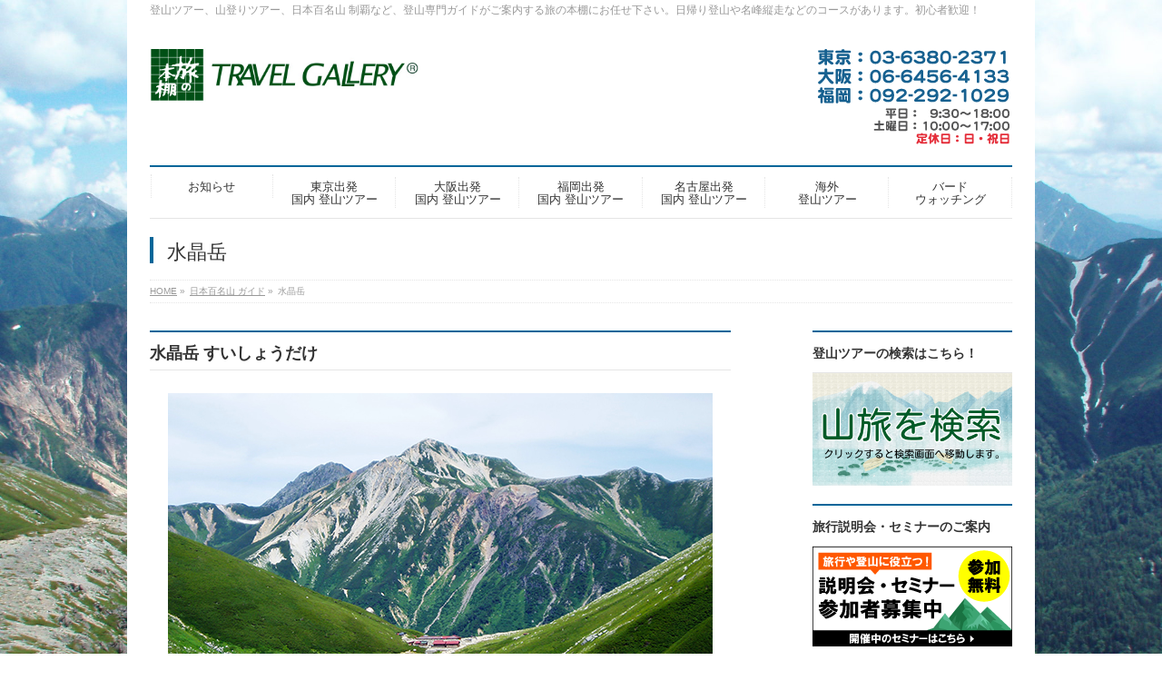

--- FILE ---
content_type: text/html; charset=UTF-8
request_url: https://tabihon.jp/j100/100-52/
body_size: 99657
content:
<!DOCTYPE html>
<!--[if IE]>
<meta http-equiv="X-UA-Compatible" content="IE=Edge">
<![endif]-->
<html xmlns:fb="http://ogp.me/ns/fb#" dir="ltr" lang="ja" prefix="og: https://ogp.me/ns#">
<head>
<meta charset="UTF-8" />
<link rel="start" href="https://tabihon.jp" title="HOME" />

<meta id="viewport" name="viewport" content="width=device-width, initial-scale=1">
<title>水晶岳 | 日本百名山ガイド| 登山ツアー 山登りツアー 山歩き 旅行｜旅の本棚</title>

		<!-- All in One SEO 4.7.6 - aioseo.com -->
	<meta name="description" content="水晶岳（すいしょうだけ）は、飛騨山脈の山で、山頂は切り立った岩の双耳峰。東斜面にはすり鉢状の圏谷地形がある。｜登山専門ガイドがご案内する登山ツアー 旅の本棚" />
	<meta name="robots" content="max-image-preview:large" />
	<link rel="canonical" href="https://tabihon.jp/j100/100-52/" />
	<meta name="generator" content="All in One SEO (AIOSEO) 4.7.6" />
		<meta property="og:locale" content="ja_JP" />
		<meta property="og:site_name" content="登山ツアー 山登りツアー 山歩き 旅行｜旅の本棚 | 登山ツアー、山登りツアー、日本百名山 制覇など、登山専門ガイドがご案内する旅の本棚にお任せ下さい。日帰り登山や名峰縦走などのコースがあります。初心者歓迎！" />
		<meta property="og:type" content="article" />
		<meta property="og:title" content="水晶岳 | 日本百名山ガイド| 登山ツアー 山登りツアー 山歩き 旅行｜旅の本棚" />
		<meta property="og:description" content="水晶岳（すいしょうだけ）は、飛騨山脈の山で、山頂は切り立った岩の双耳峰。東斜面にはすり鉢状の圏谷地形がある。｜登山専門ガイドがご案内する登山ツアー 旅の本棚" />
		<meta property="og:url" content="https://tabihon.jp/j100/100-52/" />
		<meta property="article:published_time" content="2015-08-12T01:34:31+00:00" />
		<meta property="article:modified_time" content="2022-03-14T01:30:31+00:00" />
		<meta property="article:publisher" content="https://www.facebook.com/tabihon4133" />
		<meta name="twitter:card" content="summary" />
		<meta name="twitter:title" content="水晶岳 | 日本百名山ガイド| 登山ツアー 山登りツアー 山歩き 旅行｜旅の本棚" />
		<meta name="twitter:description" content="水晶岳（すいしょうだけ）は、飛騨山脈の山で、山頂は切り立った岩の双耳峰。東斜面にはすり鉢状の圏谷地形がある。｜登山専門ガイドがご案内する登山ツアー 旅の本棚" />
		<script type="application/ld+json" class="aioseo-schema">
			{"@context":"https:\/\/schema.org","@graph":[{"@type":"BreadcrumbList","@id":"https:\/\/tabihon.jp\/j100\/100-52\/#breadcrumblist","itemListElement":[{"@type":"ListItem","@id":"https:\/\/tabihon.jp\/#listItem","position":1,"name":"\u5bb6","item":"https:\/\/tabihon.jp\/","nextItem":{"@type":"ListItem","@id":"https:\/\/tabihon.jp\/j100\/#listItem","name":"\u65e5\u672c\u767e\u540d\u5c71 \u30ac\u30a4\u30c9"}},{"@type":"ListItem","@id":"https:\/\/tabihon.jp\/j100\/#listItem","position":2,"name":"\u65e5\u672c\u767e\u540d\u5c71 \u30ac\u30a4\u30c9","item":"https:\/\/tabihon.jp\/j100\/","nextItem":{"@type":"ListItem","@id":"https:\/\/tabihon.jp\/j100\/100-52\/#listItem","name":"\u6c34\u6676\u5cb3"},"previousItem":{"@type":"ListItem","@id":"https:\/\/tabihon.jp\/#listItem","name":"\u5bb6"}},{"@type":"ListItem","@id":"https:\/\/tabihon.jp\/j100\/100-52\/#listItem","position":3,"name":"\u6c34\u6676\u5cb3","previousItem":{"@type":"ListItem","@id":"https:\/\/tabihon.jp\/j100\/#listItem","name":"\u65e5\u672c\u767e\u540d\u5c71 \u30ac\u30a4\u30c9"}}]},{"@type":"Organization","@id":"https:\/\/tabihon.jp\/#organization","name":"\u767b\u5c71\u30c4\u30a2\u30fc \u5c71\u767b\u308a\u30c4\u30a2\u30fc \u5c71\u6b69\u304d \u65c5\u884c\uff5c\u65c5\u306e\u672c\u68da","description":"\u767b\u5c71\u30c4\u30a2\u30fc\u3001\u5c71\u767b\u308a\u30c4\u30a2\u30fc\u3001\u65e5\u672c\u767e\u540d\u5c71 \u5236\u8987\u306a\u3069\u3001\u767b\u5c71\u5c02\u9580\u30ac\u30a4\u30c9\u304c\u3054\u6848\u5185\u3059\u308b\u65c5\u306e\u672c\u68da\u306b\u304a\u4efb\u305b\u4e0b\u3055\u3044\u3002\u65e5\u5e30\u308a\u767b\u5c71\u3084\u540d\u5cf0\u7e26\u8d70\u306a\u3069\u306e\u30b3\u30fc\u30b9\u304c\u3042\u308a\u307e\u3059\u3002\u521d\u5fc3\u8005\u6b53\u8fce\uff01","url":"https:\/\/tabihon.jp\/","logo":{"@type":"ImageObject","url":"https:\/\/tabihon.jp\/sys\/wp-content\/uploads\/2019\/10\/TG_LOGO-420x85.jpg","@id":"https:\/\/tabihon.jp\/j100\/100-52\/#organizationLogo","width":420,"height":85},"image":{"@id":"https:\/\/tabihon.jp\/j100\/100-52\/#organizationLogo"},"sameAs":["https:\/\/www.facebook.com\/tabihon4133"]},{"@type":"WebPage","@id":"https:\/\/tabihon.jp\/j100\/100-52\/#webpage","url":"https:\/\/tabihon.jp\/j100\/100-52\/","name":"\u6c34\u6676\u5cb3 | \u65e5\u672c\u767e\u540d\u5c71\u30ac\u30a4\u30c9| \u767b\u5c71\u30c4\u30a2\u30fc \u5c71\u767b\u308a\u30c4\u30a2\u30fc \u5c71\u6b69\u304d \u65c5\u884c\uff5c\u65c5\u306e\u672c\u68da","description":"\u6c34\u6676\u5cb3\uff08\u3059\u3044\u3057\u3087\u3046\u3060\u3051\uff09\u306f\u3001\u98db\u9a28\u5c71\u8108\u306e\u5c71\u3067\u3001\u5c71\u9802\u306f\u5207\u308a\u7acb\u3063\u305f\u5ca9\u306e\u53cc\u8033\u5cf0\u3002\u6771\u659c\u9762\u306b\u306f\u3059\u308a\u9262\u72b6\u306e\u570f\u8c37\u5730\u5f62\u304c\u3042\u308b\u3002\uff5c\u767b\u5c71\u5c02\u9580\u30ac\u30a4\u30c9\u304c\u3054\u6848\u5185\u3059\u308b\u767b\u5c71\u30c4\u30a2\u30fc \u65c5\u306e\u672c\u68da","inLanguage":"ja","isPartOf":{"@id":"https:\/\/tabihon.jp\/#website"},"breadcrumb":{"@id":"https:\/\/tabihon.jp\/j100\/100-52\/#breadcrumblist"},"image":{"@type":"ImageObject","url":"https:\/\/tabihon.jp\/sys\/wp-content\/uploads\/2022\/03\/100_52-01.jpg","@id":"https:\/\/tabihon.jp\/j100\/100-52\/#mainImage","width":600,"height":360},"primaryImageOfPage":{"@id":"https:\/\/tabihon.jp\/j100\/100-52\/#mainImage"},"datePublished":"2015-08-12T01:34:31+00:00","dateModified":"2022-03-14T01:30:31+00:00"},{"@type":"WebSite","@id":"https:\/\/tabihon.jp\/#website","url":"https:\/\/tabihon.jp\/","name":"\u767b\u5c71\u30c4\u30a2\u30fc \u5c71\u767b\u308a\u30c4\u30a2\u30fc \u5c71\u6b69\u304d \u65c5\u884c\uff5c\u65c5\u306e\u672c\u68da","description":"\u767b\u5c71\u30c4\u30a2\u30fc\u3001\u5c71\u767b\u308a\u30c4\u30a2\u30fc\u3001\u65e5\u672c\u767e\u540d\u5c71 \u5236\u8987\u306a\u3069\u3001\u767b\u5c71\u5c02\u9580\u30ac\u30a4\u30c9\u304c\u3054\u6848\u5185\u3059\u308b\u65c5\u306e\u672c\u68da\u306b\u304a\u4efb\u305b\u4e0b\u3055\u3044\u3002\u65e5\u5e30\u308a\u767b\u5c71\u3084\u540d\u5cf0\u7e26\u8d70\u306a\u3069\u306e\u30b3\u30fc\u30b9\u304c\u3042\u308a\u307e\u3059\u3002\u521d\u5fc3\u8005\u6b53\u8fce\uff01","inLanguage":"ja","publisher":{"@id":"https:\/\/tabihon.jp\/#organization"}}]}
		</script>
		<!-- All in One SEO -->

<meta name="keywords" content="旅行,ツアー,登山,山登り," />
<link rel="alternate" type="application/rss+xml" title="登山ツアー 山登りツアー 山歩き 旅行｜旅の本棚 &raquo; フィード" href="https://tabihon.jp/feed/" />
<link rel="alternate" type="application/rss+xml" title="登山ツアー 山登りツアー 山歩き 旅行｜旅の本棚 &raquo; コメントフィード" href="https://tabihon.jp/comments/feed/" />
<link rel="alternate" title="oEmbed (JSON)" type="application/json+oembed" href="https://tabihon.jp/wp-json/oembed/1.0/embed?url=https%3A%2F%2Ftabihon.jp%2Fj100%2F100-52%2F" />
<link rel="alternate" title="oEmbed (XML)" type="text/xml+oembed" href="https://tabihon.jp/wp-json/oembed/1.0/embed?url=https%3A%2F%2Ftabihon.jp%2Fj100%2F100-52%2F&#038;format=xml" />
<meta name="description" content="水晶岳（すいしょうだけ）は、飛騨山脈の山で、山頂は切り立った岩の双耳峰。東斜面にはすり鉢状の圏谷地形がある。｜登山専門ガイドがご案内する登山ツアー 旅の本棚" />
<style type="text/css">.keyColorBG,.keyColorBGh:hover,.keyColor_bg,.keyColor_bg_hover:hover{background-color: #e90000;}.keyColorCl,.keyColorClh:hover,.keyColor_txt,.keyColor_txt_hover:hover{color: #e90000;}.keyColorBd,.keyColorBdh:hover,.keyColor_border,.keyColor_border_hover:hover{border-color: #e90000;}.color_keyBG,.color_keyBGh:hover,.color_key_bg,.color_key_bg_hover:hover{background-color: #e90000;}.color_keyCl,.color_keyClh:hover,.color_key_txt,.color_key_txt_hover:hover{color: #e90000;}.color_keyBd,.color_keyBdh:hover,.color_key_border,.color_key_border_hover:hover{border-color: #e90000;}</style>
		<!-- This site uses the Google Analytics by MonsterInsights plugin v9.11.1 - Using Analytics tracking - https://www.monsterinsights.com/ -->
							<script src="//www.googletagmanager.com/gtag/js?id=G-C1QRC2GK3H"  data-cfasync="false" data-wpfc-render="false" type="text/javascript" async></script>
			<script data-cfasync="false" data-wpfc-render="false" type="text/javascript">
				var mi_version = '9.11.1';
				var mi_track_user = true;
				var mi_no_track_reason = '';
								var MonsterInsightsDefaultLocations = {"page_location":"https:\/\/tabihon.jp\/j100\/100-52\/","page_referrer":"https:\/\/tabihon.jp\/j100\/"};
								if ( typeof MonsterInsightsPrivacyGuardFilter === 'function' ) {
					var MonsterInsightsLocations = (typeof MonsterInsightsExcludeQuery === 'object') ? MonsterInsightsPrivacyGuardFilter( MonsterInsightsExcludeQuery ) : MonsterInsightsPrivacyGuardFilter( MonsterInsightsDefaultLocations );
				} else {
					var MonsterInsightsLocations = (typeof MonsterInsightsExcludeQuery === 'object') ? MonsterInsightsExcludeQuery : MonsterInsightsDefaultLocations;
				}

								var disableStrs = [
										'ga-disable-G-C1QRC2GK3H',
									];

				/* Function to detect opted out users */
				function __gtagTrackerIsOptedOut() {
					for (var index = 0; index < disableStrs.length; index++) {
						if (document.cookie.indexOf(disableStrs[index] + '=true') > -1) {
							return true;
						}
					}

					return false;
				}

				/* Disable tracking if the opt-out cookie exists. */
				if (__gtagTrackerIsOptedOut()) {
					for (var index = 0; index < disableStrs.length; index++) {
						window[disableStrs[index]] = true;
					}
				}

				/* Opt-out function */
				function __gtagTrackerOptout() {
					for (var index = 0; index < disableStrs.length; index++) {
						document.cookie = disableStrs[index] + '=true; expires=Thu, 31 Dec 2099 23:59:59 UTC; path=/';
						window[disableStrs[index]] = true;
					}
				}

				if ('undefined' === typeof gaOptout) {
					function gaOptout() {
						__gtagTrackerOptout();
					}
				}
								window.dataLayer = window.dataLayer || [];

				window.MonsterInsightsDualTracker = {
					helpers: {},
					trackers: {},
				};
				if (mi_track_user) {
					function __gtagDataLayer() {
						dataLayer.push(arguments);
					}

					function __gtagTracker(type, name, parameters) {
						if (!parameters) {
							parameters = {};
						}

						if (parameters.send_to) {
							__gtagDataLayer.apply(null, arguments);
							return;
						}

						if (type === 'event') {
														parameters.send_to = monsterinsights_frontend.v4_id;
							var hookName = name;
							if (typeof parameters['event_category'] !== 'undefined') {
								hookName = parameters['event_category'] + ':' + name;
							}

							if (typeof MonsterInsightsDualTracker.trackers[hookName] !== 'undefined') {
								MonsterInsightsDualTracker.trackers[hookName](parameters);
							} else {
								__gtagDataLayer('event', name, parameters);
							}
							
						} else {
							__gtagDataLayer.apply(null, arguments);
						}
					}

					__gtagTracker('js', new Date());
					__gtagTracker('set', {
						'developer_id.dZGIzZG': true,
											});
					if ( MonsterInsightsLocations.page_location ) {
						__gtagTracker('set', MonsterInsightsLocations);
					}
										__gtagTracker('config', 'G-C1QRC2GK3H', {"forceSSL":"true"} );
										window.gtag = __gtagTracker;										(function () {
						/* https://developers.google.com/analytics/devguides/collection/analyticsjs/ */
						/* ga and __gaTracker compatibility shim. */
						var noopfn = function () {
							return null;
						};
						var newtracker = function () {
							return new Tracker();
						};
						var Tracker = function () {
							return null;
						};
						var p = Tracker.prototype;
						p.get = noopfn;
						p.set = noopfn;
						p.send = function () {
							var args = Array.prototype.slice.call(arguments);
							args.unshift('send');
							__gaTracker.apply(null, args);
						};
						var __gaTracker = function () {
							var len = arguments.length;
							if (len === 0) {
								return;
							}
							var f = arguments[len - 1];
							if (typeof f !== 'object' || f === null || typeof f.hitCallback !== 'function') {
								if ('send' === arguments[0]) {
									var hitConverted, hitObject = false, action;
									if ('event' === arguments[1]) {
										if ('undefined' !== typeof arguments[3]) {
											hitObject = {
												'eventAction': arguments[3],
												'eventCategory': arguments[2],
												'eventLabel': arguments[4],
												'value': arguments[5] ? arguments[5] : 1,
											}
										}
									}
									if ('pageview' === arguments[1]) {
										if ('undefined' !== typeof arguments[2]) {
											hitObject = {
												'eventAction': 'page_view',
												'page_path': arguments[2],
											}
										}
									}
									if (typeof arguments[2] === 'object') {
										hitObject = arguments[2];
									}
									if (typeof arguments[5] === 'object') {
										Object.assign(hitObject, arguments[5]);
									}
									if ('undefined' !== typeof arguments[1].hitType) {
										hitObject = arguments[1];
										if ('pageview' === hitObject.hitType) {
											hitObject.eventAction = 'page_view';
										}
									}
									if (hitObject) {
										action = 'timing' === arguments[1].hitType ? 'timing_complete' : hitObject.eventAction;
										hitConverted = mapArgs(hitObject);
										__gtagTracker('event', action, hitConverted);
									}
								}
								return;
							}

							function mapArgs(args) {
								var arg, hit = {};
								var gaMap = {
									'eventCategory': 'event_category',
									'eventAction': 'event_action',
									'eventLabel': 'event_label',
									'eventValue': 'event_value',
									'nonInteraction': 'non_interaction',
									'timingCategory': 'event_category',
									'timingVar': 'name',
									'timingValue': 'value',
									'timingLabel': 'event_label',
									'page': 'page_path',
									'location': 'page_location',
									'title': 'page_title',
									'referrer' : 'page_referrer',
								};
								for (arg in args) {
																		if (!(!args.hasOwnProperty(arg) || !gaMap.hasOwnProperty(arg))) {
										hit[gaMap[arg]] = args[arg];
									} else {
										hit[arg] = args[arg];
									}
								}
								return hit;
							}

							try {
								f.hitCallback();
							} catch (ex) {
							}
						};
						__gaTracker.create = newtracker;
						__gaTracker.getByName = newtracker;
						__gaTracker.getAll = function () {
							return [];
						};
						__gaTracker.remove = noopfn;
						__gaTracker.loaded = true;
						window['__gaTracker'] = __gaTracker;
					})();
									} else {
										console.log("");
					(function () {
						function __gtagTracker() {
							return null;
						}

						window['__gtagTracker'] = __gtagTracker;
						window['gtag'] = __gtagTracker;
					})();
									}
			</script>
							<!-- / Google Analytics by MonsterInsights -->
		<style id='wp-img-auto-sizes-contain-inline-css' type='text/css'>
img:is([sizes=auto i],[sizes^="auto," i]){contain-intrinsic-size:3000px 1500px}
/*# sourceURL=wp-img-auto-sizes-contain-inline-css */
</style>
<style id='wp-emoji-styles-inline-css' type='text/css'>

	img.wp-smiley, img.emoji {
		display: inline !important;
		border: none !important;
		box-shadow: none !important;
		height: 1em !important;
		width: 1em !important;
		margin: 0 0.07em !important;
		vertical-align: -0.1em !important;
		background: none !important;
		padding: 0 !important;
	}
/*# sourceURL=wp-emoji-styles-inline-css */
</style>
<style id='wp-block-library-inline-css' type='text/css'>
:root{--wp-block-synced-color:#7a00df;--wp-block-synced-color--rgb:122,0,223;--wp-bound-block-color:var(--wp-block-synced-color);--wp-editor-canvas-background:#ddd;--wp-admin-theme-color:#007cba;--wp-admin-theme-color--rgb:0,124,186;--wp-admin-theme-color-darker-10:#006ba1;--wp-admin-theme-color-darker-10--rgb:0,107,160.5;--wp-admin-theme-color-darker-20:#005a87;--wp-admin-theme-color-darker-20--rgb:0,90,135;--wp-admin-border-width-focus:2px}@media (min-resolution:192dpi){:root{--wp-admin-border-width-focus:1.5px}}.wp-element-button{cursor:pointer}:root .has-very-light-gray-background-color{background-color:#eee}:root .has-very-dark-gray-background-color{background-color:#313131}:root .has-very-light-gray-color{color:#eee}:root .has-very-dark-gray-color{color:#313131}:root .has-vivid-green-cyan-to-vivid-cyan-blue-gradient-background{background:linear-gradient(135deg,#00d084,#0693e3)}:root .has-purple-crush-gradient-background{background:linear-gradient(135deg,#34e2e4,#4721fb 50%,#ab1dfe)}:root .has-hazy-dawn-gradient-background{background:linear-gradient(135deg,#faaca8,#dad0ec)}:root .has-subdued-olive-gradient-background{background:linear-gradient(135deg,#fafae1,#67a671)}:root .has-atomic-cream-gradient-background{background:linear-gradient(135deg,#fdd79a,#004a59)}:root .has-nightshade-gradient-background{background:linear-gradient(135deg,#330968,#31cdcf)}:root .has-midnight-gradient-background{background:linear-gradient(135deg,#020381,#2874fc)}:root{--wp--preset--font-size--normal:16px;--wp--preset--font-size--huge:42px}.has-regular-font-size{font-size:1em}.has-larger-font-size{font-size:2.625em}.has-normal-font-size{font-size:var(--wp--preset--font-size--normal)}.has-huge-font-size{font-size:var(--wp--preset--font-size--huge)}.has-text-align-center{text-align:center}.has-text-align-left{text-align:left}.has-text-align-right{text-align:right}.has-fit-text{white-space:nowrap!important}#end-resizable-editor-section{display:none}.aligncenter{clear:both}.items-justified-left{justify-content:flex-start}.items-justified-center{justify-content:center}.items-justified-right{justify-content:flex-end}.items-justified-space-between{justify-content:space-between}.screen-reader-text{border:0;clip-path:inset(50%);height:1px;margin:-1px;overflow:hidden;padding:0;position:absolute;width:1px;word-wrap:normal!important}.screen-reader-text:focus{background-color:#ddd;clip-path:none;color:#444;display:block;font-size:1em;height:auto;left:5px;line-height:normal;padding:15px 23px 14px;text-decoration:none;top:5px;width:auto;z-index:100000}html :where(.has-border-color){border-style:solid}html :where([style*=border-top-color]){border-top-style:solid}html :where([style*=border-right-color]){border-right-style:solid}html :where([style*=border-bottom-color]){border-bottom-style:solid}html :where([style*=border-left-color]){border-left-style:solid}html :where([style*=border-width]){border-style:solid}html :where([style*=border-top-width]){border-top-style:solid}html :where([style*=border-right-width]){border-right-style:solid}html :where([style*=border-bottom-width]){border-bottom-style:solid}html :where([style*=border-left-width]){border-left-style:solid}html :where(img[class*=wp-image-]){height:auto;max-width:100%}:where(figure){margin:0 0 1em}html :where(.is-position-sticky){--wp-admin--admin-bar--position-offset:var(--wp-admin--admin-bar--height,0px)}@media screen and (max-width:600px){html :where(.is-position-sticky){--wp-admin--admin-bar--position-offset:0px}}

/*# sourceURL=wp-block-library-inline-css */
</style><style id='global-styles-inline-css' type='text/css'>
:root{--wp--preset--aspect-ratio--square: 1;--wp--preset--aspect-ratio--4-3: 4/3;--wp--preset--aspect-ratio--3-4: 3/4;--wp--preset--aspect-ratio--3-2: 3/2;--wp--preset--aspect-ratio--2-3: 2/3;--wp--preset--aspect-ratio--16-9: 16/9;--wp--preset--aspect-ratio--9-16: 9/16;--wp--preset--color--black: #000000;--wp--preset--color--cyan-bluish-gray: #abb8c3;--wp--preset--color--white: #ffffff;--wp--preset--color--pale-pink: #f78da7;--wp--preset--color--vivid-red: #cf2e2e;--wp--preset--color--luminous-vivid-orange: #ff6900;--wp--preset--color--luminous-vivid-amber: #fcb900;--wp--preset--color--light-green-cyan: #7bdcb5;--wp--preset--color--vivid-green-cyan: #00d084;--wp--preset--color--pale-cyan-blue: #8ed1fc;--wp--preset--color--vivid-cyan-blue: #0693e3;--wp--preset--color--vivid-purple: #9b51e0;--wp--preset--gradient--vivid-cyan-blue-to-vivid-purple: linear-gradient(135deg,rgb(6,147,227) 0%,rgb(155,81,224) 100%);--wp--preset--gradient--light-green-cyan-to-vivid-green-cyan: linear-gradient(135deg,rgb(122,220,180) 0%,rgb(0,208,130) 100%);--wp--preset--gradient--luminous-vivid-amber-to-luminous-vivid-orange: linear-gradient(135deg,rgb(252,185,0) 0%,rgb(255,105,0) 100%);--wp--preset--gradient--luminous-vivid-orange-to-vivid-red: linear-gradient(135deg,rgb(255,105,0) 0%,rgb(207,46,46) 100%);--wp--preset--gradient--very-light-gray-to-cyan-bluish-gray: linear-gradient(135deg,rgb(238,238,238) 0%,rgb(169,184,195) 100%);--wp--preset--gradient--cool-to-warm-spectrum: linear-gradient(135deg,rgb(74,234,220) 0%,rgb(151,120,209) 20%,rgb(207,42,186) 40%,rgb(238,44,130) 60%,rgb(251,105,98) 80%,rgb(254,248,76) 100%);--wp--preset--gradient--blush-light-purple: linear-gradient(135deg,rgb(255,206,236) 0%,rgb(152,150,240) 100%);--wp--preset--gradient--blush-bordeaux: linear-gradient(135deg,rgb(254,205,165) 0%,rgb(254,45,45) 50%,rgb(107,0,62) 100%);--wp--preset--gradient--luminous-dusk: linear-gradient(135deg,rgb(255,203,112) 0%,rgb(199,81,192) 50%,rgb(65,88,208) 100%);--wp--preset--gradient--pale-ocean: linear-gradient(135deg,rgb(255,245,203) 0%,rgb(182,227,212) 50%,rgb(51,167,181) 100%);--wp--preset--gradient--electric-grass: linear-gradient(135deg,rgb(202,248,128) 0%,rgb(113,206,126) 100%);--wp--preset--gradient--midnight: linear-gradient(135deg,rgb(2,3,129) 0%,rgb(40,116,252) 100%);--wp--preset--font-size--small: 13px;--wp--preset--font-size--medium: 20px;--wp--preset--font-size--large: 36px;--wp--preset--font-size--x-large: 42px;--wp--preset--spacing--20: 0.44rem;--wp--preset--spacing--30: 0.67rem;--wp--preset--spacing--40: 1rem;--wp--preset--spacing--50: 1.5rem;--wp--preset--spacing--60: 2.25rem;--wp--preset--spacing--70: 3.38rem;--wp--preset--spacing--80: 5.06rem;--wp--preset--shadow--natural: 6px 6px 9px rgba(0, 0, 0, 0.2);--wp--preset--shadow--deep: 12px 12px 50px rgba(0, 0, 0, 0.4);--wp--preset--shadow--sharp: 6px 6px 0px rgba(0, 0, 0, 0.2);--wp--preset--shadow--outlined: 6px 6px 0px -3px rgb(255, 255, 255), 6px 6px rgb(0, 0, 0);--wp--preset--shadow--crisp: 6px 6px 0px rgb(0, 0, 0);}:where(.is-layout-flex){gap: 0.5em;}:where(.is-layout-grid){gap: 0.5em;}body .is-layout-flex{display: flex;}.is-layout-flex{flex-wrap: wrap;align-items: center;}.is-layout-flex > :is(*, div){margin: 0;}body .is-layout-grid{display: grid;}.is-layout-grid > :is(*, div){margin: 0;}:where(.wp-block-columns.is-layout-flex){gap: 2em;}:where(.wp-block-columns.is-layout-grid){gap: 2em;}:where(.wp-block-post-template.is-layout-flex){gap: 1.25em;}:where(.wp-block-post-template.is-layout-grid){gap: 1.25em;}.has-black-color{color: var(--wp--preset--color--black) !important;}.has-cyan-bluish-gray-color{color: var(--wp--preset--color--cyan-bluish-gray) !important;}.has-white-color{color: var(--wp--preset--color--white) !important;}.has-pale-pink-color{color: var(--wp--preset--color--pale-pink) !important;}.has-vivid-red-color{color: var(--wp--preset--color--vivid-red) !important;}.has-luminous-vivid-orange-color{color: var(--wp--preset--color--luminous-vivid-orange) !important;}.has-luminous-vivid-amber-color{color: var(--wp--preset--color--luminous-vivid-amber) !important;}.has-light-green-cyan-color{color: var(--wp--preset--color--light-green-cyan) !important;}.has-vivid-green-cyan-color{color: var(--wp--preset--color--vivid-green-cyan) !important;}.has-pale-cyan-blue-color{color: var(--wp--preset--color--pale-cyan-blue) !important;}.has-vivid-cyan-blue-color{color: var(--wp--preset--color--vivid-cyan-blue) !important;}.has-vivid-purple-color{color: var(--wp--preset--color--vivid-purple) !important;}.has-black-background-color{background-color: var(--wp--preset--color--black) !important;}.has-cyan-bluish-gray-background-color{background-color: var(--wp--preset--color--cyan-bluish-gray) !important;}.has-white-background-color{background-color: var(--wp--preset--color--white) !important;}.has-pale-pink-background-color{background-color: var(--wp--preset--color--pale-pink) !important;}.has-vivid-red-background-color{background-color: var(--wp--preset--color--vivid-red) !important;}.has-luminous-vivid-orange-background-color{background-color: var(--wp--preset--color--luminous-vivid-orange) !important;}.has-luminous-vivid-amber-background-color{background-color: var(--wp--preset--color--luminous-vivid-amber) !important;}.has-light-green-cyan-background-color{background-color: var(--wp--preset--color--light-green-cyan) !important;}.has-vivid-green-cyan-background-color{background-color: var(--wp--preset--color--vivid-green-cyan) !important;}.has-pale-cyan-blue-background-color{background-color: var(--wp--preset--color--pale-cyan-blue) !important;}.has-vivid-cyan-blue-background-color{background-color: var(--wp--preset--color--vivid-cyan-blue) !important;}.has-vivid-purple-background-color{background-color: var(--wp--preset--color--vivid-purple) !important;}.has-black-border-color{border-color: var(--wp--preset--color--black) !important;}.has-cyan-bluish-gray-border-color{border-color: var(--wp--preset--color--cyan-bluish-gray) !important;}.has-white-border-color{border-color: var(--wp--preset--color--white) !important;}.has-pale-pink-border-color{border-color: var(--wp--preset--color--pale-pink) !important;}.has-vivid-red-border-color{border-color: var(--wp--preset--color--vivid-red) !important;}.has-luminous-vivid-orange-border-color{border-color: var(--wp--preset--color--luminous-vivid-orange) !important;}.has-luminous-vivid-amber-border-color{border-color: var(--wp--preset--color--luminous-vivid-amber) !important;}.has-light-green-cyan-border-color{border-color: var(--wp--preset--color--light-green-cyan) !important;}.has-vivid-green-cyan-border-color{border-color: var(--wp--preset--color--vivid-green-cyan) !important;}.has-pale-cyan-blue-border-color{border-color: var(--wp--preset--color--pale-cyan-blue) !important;}.has-vivid-cyan-blue-border-color{border-color: var(--wp--preset--color--vivid-cyan-blue) !important;}.has-vivid-purple-border-color{border-color: var(--wp--preset--color--vivid-purple) !important;}.has-vivid-cyan-blue-to-vivid-purple-gradient-background{background: var(--wp--preset--gradient--vivid-cyan-blue-to-vivid-purple) !important;}.has-light-green-cyan-to-vivid-green-cyan-gradient-background{background: var(--wp--preset--gradient--light-green-cyan-to-vivid-green-cyan) !important;}.has-luminous-vivid-amber-to-luminous-vivid-orange-gradient-background{background: var(--wp--preset--gradient--luminous-vivid-amber-to-luminous-vivid-orange) !important;}.has-luminous-vivid-orange-to-vivid-red-gradient-background{background: var(--wp--preset--gradient--luminous-vivid-orange-to-vivid-red) !important;}.has-very-light-gray-to-cyan-bluish-gray-gradient-background{background: var(--wp--preset--gradient--very-light-gray-to-cyan-bluish-gray) !important;}.has-cool-to-warm-spectrum-gradient-background{background: var(--wp--preset--gradient--cool-to-warm-spectrum) !important;}.has-blush-light-purple-gradient-background{background: var(--wp--preset--gradient--blush-light-purple) !important;}.has-blush-bordeaux-gradient-background{background: var(--wp--preset--gradient--blush-bordeaux) !important;}.has-luminous-dusk-gradient-background{background: var(--wp--preset--gradient--luminous-dusk) !important;}.has-pale-ocean-gradient-background{background: var(--wp--preset--gradient--pale-ocean) !important;}.has-electric-grass-gradient-background{background: var(--wp--preset--gradient--electric-grass) !important;}.has-midnight-gradient-background{background: var(--wp--preset--gradient--midnight) !important;}.has-small-font-size{font-size: var(--wp--preset--font-size--small) !important;}.has-medium-font-size{font-size: var(--wp--preset--font-size--medium) !important;}.has-large-font-size{font-size: var(--wp--preset--font-size--large) !important;}.has-x-large-font-size{font-size: var(--wp--preset--font-size--x-large) !important;}
/*# sourceURL=global-styles-inline-css */
</style>

<style id='classic-theme-styles-inline-css' type='text/css'>
/*! This file is auto-generated */
.wp-block-button__link{color:#fff;background-color:#32373c;border-radius:9999px;box-shadow:none;text-decoration:none;padding:calc(.667em + 2px) calc(1.333em + 2px);font-size:1.125em}.wp-block-file__button{background:#32373c;color:#fff;text-decoration:none}
/*# sourceURL=/wp-includes/css/classic-themes.min.css */
</style>
<link rel='stylesheet' id='Biz_Vektor_common_style-css' href='https://tabihon.jp/sys/wp-content/themes/biz-vektor/css/bizvektor_common_min.css?ver=1.13.1' type='text/css' media='all' />
<link rel='stylesheet' id='Biz_Vektor_Design_style-css' href='https://tabihon.jp/sys/wp-content/plugins/biz-vektor-neat/css/neat.css?ver=1.13.1' type='text/css' media='all' />
<link rel='stylesheet' id='Biz_Vektor_plugin_sns_style-css' href='https://tabihon.jp/sys/wp-content/themes/biz-vektor/plugins/sns/style_bizvektor_sns.css?ver=6.9' type='text/css' media='all' />
<link rel='stylesheet' id='tablepress-default-css' href='https://tabihon.jp/sys/wp-content/plugins/tablepress/css/build/default.css?ver=3.2.6' type='text/css' media='all' />
<script type="text/javascript" src="https://tabihon.jp/sys/wp-content/plugins/google-analytics-for-wordpress/assets/js/frontend-gtag.min.js?ver=9.11.1" id="monsterinsights-frontend-script-js" async="async" data-wp-strategy="async"></script>
<script data-cfasync="false" data-wpfc-render="false" type="text/javascript" id='monsterinsights-frontend-script-js-extra'>/* <![CDATA[ */
var monsterinsights_frontend = {"js_events_tracking":"true","download_extensions":"doc,pdf,ppt,zip,xls,docx,pptx,xlsx","inbound_paths":"[]","home_url":"https:\/\/tabihon.jp","hash_tracking":"false","v4_id":"G-C1QRC2GK3H"};/* ]]> */
</script>
<link rel="https://api.w.org/" href="https://tabihon.jp/wp-json/" /><link rel="alternate" title="JSON" type="application/json" href="https://tabihon.jp/wp-json/wp/v2/pages/1116" /><link rel="EditURI" type="application/rsd+xml" title="RSD" href="https://tabihon.jp/sys/xmlrpc.php?rsd" />
<link rel='shortlink' href='https://tabihon.jp/?p=1116' />
<!-- [ BizVektor OGP ] -->
<meta property="og:site_name" content="登山ツアー 山登りツアー 山歩き 旅行｜旅の本棚" />
<meta property="og:url" content="https://tabihon.jp/j100/100-52/" />
<meta property="fb:app_id" content="" />
<meta property="og:type" content="article" />
<meta property="og:image" content="https://tabihon.jp/sys/wp-content/uploads/2022/03/100_52-01.jpg" />
<meta property="og:title" content="水晶岳 | 登山ツアー 山登りツアー 山歩き 旅行｜旅の本棚" />
<meta property="og:description" content="水晶岳（すいしょうだけ）は、飛騨山脈の山で、山頂は切り立った岩の双耳峰。東斜面にはすり鉢状の圏谷地形がある。｜登山専門ガイドがご案内する登山ツアー 旅の本棚" />
<!-- [ /BizVektor OGP ] -->
<!--[if lte IE 8]>
<link rel="stylesheet" type="text/css" media="all" href="https://tabihon.jp/sys/wp-content/plugins/biz-vektor-neat/css/neat_old_ie.css" />
<![endif]-->
<link rel="preconnect" href="https://fonts.gstatic.com">
<link href="https://fonts.googleapis.com/css2?family=Anton&family=Lato:wght@900&display=swap" rel="stylesheet"><link rel="pingback" href="https://tabihon.jp/sys/xmlrpc.php" />
<style type="text/css" id="custom-background-css">
body.custom-background { background-image: url("https://tabihon.jp/sys/wp-content/uploads/2015/02/back.jpg"); background-position: left top; background-size: cover; background-repeat: no-repeat; background-attachment: fixed; }
</style>
	<link rel="icon" href="https://tabihon.jp/sys/wp-content/uploads/2020/06/favicon.jpg" sizes="32x32" />
<link rel="icon" href="https://tabihon.jp/sys/wp-content/uploads/2020/06/favicon.jpg" sizes="192x192" />
<link rel="apple-touch-icon" href="https://tabihon.jp/sys/wp-content/uploads/2020/06/favicon.jpg" />
<meta name="msapplication-TileImage" content="https://tabihon.jp/sys/wp-content/uploads/2020/06/favicon.jpg" />
		<style type="text/css" id="wp-custom-css">
			.widget_sp_image img {
	height: auto;
}
.sideTower #widget_sp_image-18 .localHead {
	border-bottom: 0;
}

/* 歩行クラステーブル */
#content .walking-class-table .red {
	color: #e5270e;
}
#content .walking-class-table table {
	border: 0;
	border-collapse: collapse;
	border-spacing: 0;
}
#content .walking-class-table table th,
#content .walking-class-table table td {
	border: 1px solid #ccc;
}
#content .walking-class-table table thead th {
	background: #e9ebd4;
	padding: 0;
	text-align: center;
}
#content .walking-class-table table tbody th,
#content .walking-class-table table tbody td {
	padding: 5px;
	vertical-align: middle;
}
#content .walking-class-table table tbody th {
	text-align: center;
	background: #f4f2f0;
}
#content .walking-class-table table .walking-class-table__ttl {
	font-size: 20px;
	font-weight: 700;
	margin: 0;
	padding: 0;
}
#content .walking-class-table table .walking-class-table__subttl {
	margin: 0;
	padding: 0;
}
#content .walking-class-table table .walking-class-table__num {
	font-size: 24px;
	margin: 0;
	padding: 0;
}
#content .walking-class-table table .walking-class-table__txt {
	margin: 0;
	padding: 0;
}
#content .walking-class-table table .walking-class-table__block:not(:last-child) {
	padding-bottom: 5px;
	border-bottom: 1px dotted #ccc;
	margin-bottom: 5px;
}
#content .walking-class-table table .walking-class-table-criterion {
	display: flex;
	align-items: flex-start;
	gap: 10px;
	margin: 0;
	padding: 0;
}
#content .walking-class-table table .walking-class-table-criterion__label {
	padding: 2px 5px;
	background: #e5270e;
	color: #fff;
	border-radius: 100vh;
	width: 60px;
	text-align: center;
}
#content .walking-class-table table .walking-class-table-criterion__txt {
	font-size: 95%;
	flex: 1;
	margin-top: 3px;
}

/* トップスライダー */
.top-slider {
  margin-bottom: 20px;
	position: relative;
	overflow: hidden;
}
.top-slider .swiper-pagination {
	position: static;
	margin-top: 20px;
}
.top-slider .swiper-pagination-bullet-active {
	background: #000;
}
.top-slider .swiper-horizontal>.swiper-pagination-bullets .swiper-pagination-bullet,
.top-slider .swiper-pagination-horizontal.swiper-pagination-bullets .swiper-pagination-bullet {
	margin: 0 5px;
}

/* フォームEmail入力欄縦並び */
.wpforms-container .wpforms-field.input-email .wpforms-field-row {
  flex-direction: column;
}
.wpforms-container .wpforms-field.input-email .wpforms-field-row .wpforms-field-row-block {
  padding: 0;
  width: 100%;
}
.wpforms-container .wpforms-field.input-email .wpforms-field-row .wpforms-field-row-block:first-child {
  margin-bottom: 15px;
}

/* 電話番号非表示 */
#header #headContact #headContactTel,
#header #headContact.itemClose #headContactInner #headContactTel,
#content .mainFootContact p.mainFootTxt span.mainFootTel {
  display: none !important;
}

/* お知らせレイアウト変更 */
#content .infoList .infoListBox {
  display: flex;
  align-items: flex-start;
  gap: 15px;
  padding: 10px 0;
}
#content .infoList .infoDate {
  float: none;
  margin-right: 0;
  background: #faff52;
  color: #000;
  border-radius: 5px;
  padding: 2px 6px;
}
#content .infoList .infoListBox h4.entryTitle {
  margin: 0;
  padding: 0;
  font-size: 100%;
}
#content .infoList .infoListBox h4.entryTitle a {
  color: #000;
  text-decoration: none;
}		</style>
		<style type="text/css">



</style>



	<style type="text/css">
/*-------------------------------------------*/
/*	menu divide
/*-------------------------------------------*/
@media (min-width: 970px) { #gMenu .menu > li { width:14.28%; text-align:center; } }
</style>
<style type="text/css">
/*-------------------------------------------*/
/*	font
/*-------------------------------------------*/
h1,h2,h3,h4,h4,h5,h6,#header #site-title,#pageTitBnr #pageTitInner #pageTit,#content .leadTxt,#sideTower .localHead {font-family: "ヒラギノ角ゴ Pro W3","Hiragino Kaku Gothic Pro","メイリオ",Meiryo,Osaka,"ＭＳ Ｐゴシック","MS PGothic",sans-serif; }
#pageTitBnr #pageTitInner #pageTit { font-weight:lighter; }
#gMenu .menu li a strong {font-family: "ヒラギノ角ゴ Pro W3","Hiragino Kaku Gothic Pro","メイリオ",Meiryo,Osaka,"ＭＳ Ｐゴシック","MS PGothic",sans-serif; }
</style>
<link rel="stylesheet" href="https://tabihon.jp/sys/wp-content/themes/biz-vektor/style.css" type="text/css" media="all" />
<style type="text/css">
#powerd{
display:none;
}</style>
				<script type="text/javascript">
			var _gaq = _gaq || [];
			_gaq.push(['_setAccount', 'UA-49604469-6']);
			_gaq.push(['_trackPageview']);
							(function() {
				var ga = document.createElement('script'); ga.type = 'text/javascript'; ga.async = true;
				ga.src = ('https:' == document.location.protocol ? 'https://ssl' : 'http://www') + '.google-analytics.com/ga.js';
				var s = document.getElementsByTagName('script')[0]; s.parentNode.insertBefore(ga, s);
			})();
			</script>
		<style id="wpforms-css-vars-root">
				:root {
					--wpforms-field-border-radius: 3px;
--wpforms-field-border-style: solid;
--wpforms-field-border-size: 1px;
--wpforms-field-background-color: #ffffff;
--wpforms-field-border-color: rgba( 0, 0, 0, 0.25 );
--wpforms-field-border-color-spare: rgba( 0, 0, 0, 0.25 );
--wpforms-field-text-color: rgba( 0, 0, 0, 0.7 );
--wpforms-field-menu-color: #ffffff;
--wpforms-label-color: rgba( 0, 0, 0, 0.85 );
--wpforms-label-sublabel-color: rgba( 0, 0, 0, 0.55 );
--wpforms-label-error-color: #d63637;
--wpforms-button-border-radius: 3px;
--wpforms-button-border-style: none;
--wpforms-button-border-size: 1px;
--wpforms-button-background-color: #066aab;
--wpforms-button-border-color: #066aab;
--wpforms-button-text-color: #ffffff;
--wpforms-page-break-color: #066aab;
--wpforms-background-image: none;
--wpforms-background-position: center center;
--wpforms-background-repeat: no-repeat;
--wpforms-background-size: cover;
--wpforms-background-width: 100px;
--wpforms-background-height: 100px;
--wpforms-background-color: rgba( 0, 0, 0, 0 );
--wpforms-background-url: none;
--wpforms-container-padding: 0px;
--wpforms-container-border-style: none;
--wpforms-container-border-width: 1px;
--wpforms-container-border-color: #000000;
--wpforms-container-border-radius: 3px;
--wpforms-field-size-input-height: 43px;
--wpforms-field-size-input-spacing: 15px;
--wpforms-field-size-font-size: 16px;
--wpforms-field-size-line-height: 19px;
--wpforms-field-size-padding-h: 14px;
--wpforms-field-size-checkbox-size: 16px;
--wpforms-field-size-sublabel-spacing: 5px;
--wpforms-field-size-icon-size: 1;
--wpforms-label-size-font-size: 16px;
--wpforms-label-size-line-height: 19px;
--wpforms-label-size-sublabel-font-size: 14px;
--wpforms-label-size-sublabel-line-height: 17px;
--wpforms-button-size-font-size: 17px;
--wpforms-button-size-height: 41px;
--wpforms-button-size-padding-h: 15px;
--wpforms-button-size-margin-top: 10px;
--wpforms-container-shadow-size-box-shadow: none;

				}
			</style></head>

<body class="wp-singular page-template page-template-page-no-mainfoot page-template-page-no-mainfoot-php page page-id-1116 page-child parent-pageid-834 custom-background wp-theme-biz-vektor two-column right-sidebar">

<div id="fb-root"></div>

<div id="wrap">

<!--[if lte IE 8]>
<div id="eradi_ie_box">
<div class="alert_title">ご利用の <span style="font-weight: bold;">Internet Exproler</span> は古すぎます。</div>
<p>あなたがご利用の Internet Explorer はすでにサポートが終了しているため、正しい表示・動作を保証しておりません。<br />
古い Internet Exproler はセキュリティーの観点からも、<a href="https://www.microsoft.com/ja-jp/windows/lifecycle/iesupport/" target="_blank" >新しいブラウザに移行する事が強く推奨されています。</a><br />
<a href="http://windows.microsoft.com/ja-jp/internet-explorer/" target="_blank" >最新のInternet Exproler</a> や <a href="https://www.microsoft.com/ja-jp/windows/microsoft-edge" target="_blank" >Edge</a> を利用するか、<a href="https://www.google.co.jp/chrome/browser/index.html" target="_blank">Chrome</a> や <a href="https://www.mozilla.org/ja/firefox/new/" target="_blank">Firefox</a> など、より早くて快適なブラウザをご利用ください。</p>
</div>
<![endif]-->

<!-- [ #headerTop ] -->
<div id="headerTop">
<div class="innerBox">
<div id="site-description">登山ツアー、山登りツアー、日本百名山 制覇など、登山専門ガイドがご案内する旅の本棚にお任せ下さい。日帰り登山や名峰縦走などのコースがあります。初心者歓迎！</div>
</div>
</div><!-- [ /#headerTop ] -->

<!-- [ #header ] -->
<header id="header" class="header">
<div id="headerInner" class="innerBox">
<!-- [ #headLogo ] -->
<div id="site-title">
<a href="https://tabihon.jp/" title="登山ツアー 山登りツアー 山歩き 旅行｜旅の本棚" rel="home">
<img src="https://tabihon.jp/sys/wp-content/uploads/2019/10/TG_LOGO-420x85.jpg" alt="登山ツアー 山登りツアー 山歩き 旅行｜旅の本棚" /></a>
</div>
<!-- [ /#headLogo ] -->

<!-- [ #headContact ] -->
<div id="headContact" class="itemClose" onclick="showHide('headContact');"><div id="headContactInner">
<div id="headContactTel">TEL 06-6456-4133</div>
<div id="headContactTime"><img src="https://tabihon.jp/designs/head-tel_b.png" width="220" height="110" /></div>
</div></div><!-- [ /#headContact ] -->

</div>
<!-- #headerInner -->
</header>
<!-- [ /#header ] -->


<!-- [ #gMenu ] -->
<div id="gMenu" class="itemClose">
<div id="gMenuInner" class="innerBox">
<h3 class="assistive-text" onclick="showHide('gMenu');"><span>MENU</span></h3>
<div class="skip-link screen-reader-text">
	<a href="#content" title="メニューを飛ばす">メニューを飛ばす</a>
</div>
<div class="menu-%e4%b8%8a%e9%83%a8%e3%83%8a%e3%83%93%e3%82%b2%e3%83%bc%e3%82%b7%e3%83%a7%e3%83%b3-container"><ul id="menu-%e4%b8%8a%e9%83%a8%e3%83%8a%e3%83%93%e3%82%b2%e3%83%bc%e3%82%b7%e3%83%a7%e3%83%b3" class="menu"><li id="menu-item-2098" class="menu-item menu-item-type-custom menu-item-object-custom menu-item-has-children"><a href="https://tabihon.jp/info/"><strong>お知らせ</strong></a>
<ul class="sub-menu">
	<li id="menu-item-2323" class="menu-item menu-item-type-post_type menu-item-object-page"><a href="https://tabihon.jp/mailmagazine/">メール会員 登録のご案内</a></li>
	<li id="menu-item-2366" class="menu-item menu-item-type-post_type menu-item-object-info"><a href="https://tabihon.jp/info/20200606/">集合写真・ツアー写真</a></li>
	<li id="menu-item-2584" class="menu-item menu-item-type-post_type menu-item-object-page current-page-ancestor"><a href="https://tabihon.jp/j100/">日本百名山 ガイド</a></li>
	<li id="menu-item-2583" class="menu-item menu-item-type-post_type menu-item-object-page"><a href="https://tabihon.jp/beginner-lesson/">初心者の山歩きビデオ教室</a></li>
</ul>
</li>
<li id="menu-item-818" class="menu-item menu-item-type-custom menu-item-object-custom"><a href="https://tabihon.jp/tokyo/"><strong>東京出発<br>国内 登山ツアー</strong></a></li>
<li id="menu-item-817" class="menu-item menu-item-type-custom menu-item-object-custom"><a href="https://tabihon.jp/osaka/"><strong>大阪出発<br>国内 登山ツアー</strong></a></li>
<li id="menu-item-819" class="menu-item menu-item-type-custom menu-item-object-custom"><a href="https://tabihon.jp/fukuoka/"><strong>福岡出発<br>国内 登山ツアー</strong></a></li>
<li id="menu-item-822" class="menu-item menu-item-type-custom menu-item-object-custom"><a href="https://tabihon.jp/nagoya/"><strong>名古屋出発<br>国内 登山ツアー</strong></a></li>
<li id="menu-item-4011" class="menu-item menu-item-type-custom menu-item-object-custom"><a href="https://tabihon.jp/overseas/"><strong>海外<br>登山ツアー</strong></a></li>
<li id="menu-item-3187" class="menu-item menu-item-type-custom menu-item-object-custom"><a href="https://tabihon.jp/birdwatching/"><strong>バード<br>ウォッチング</strong></a></li>
</ul></div>
</div><!-- [ /#gMenuInner ] -->
</div>
<!-- [ /#gMenu ] -->


<div id="pageTitBnr">
<div class="innerBox">
<div id="pageTitInner">
<h1 id="pageTit">
水晶岳</h1>
</div><!-- [ /#pageTitInner ] -->
</div>
</div><!-- [ /#pageTitBnr ] -->
<!-- [ #panList ] -->
<div id="panList">
<div id="panListInner" class="innerBox"><ul><li id="panHome" itemprop="itemListElement" itemscope itemtype="http://schema.org/ListItem"><a href="https://tabihon.jp" itemprop="item"><span itemprop="name">HOME</span></a> &raquo; </li><li itemprop="itemListElement" itemscope itemtype="http://schema.org/ListItem"><a href="https://tabihon.jp/j100/" itemprop="item"><span itemprop="name">日本百名山 ガイド</span></a> &raquo; </li><li itemprop="itemListElement" itemscope itemtype="http://schema.org/ListItem"><span itemprop="name">水晶岳</span></li></ul></div>
</div>
<!-- [ /#panList ] -->

<div id="main" class="main">
<!-- [ #container ] -->
<div id="container" class="innerBox">
	<!-- [ #content ] -->
	<div id="content" class="content">
<div id="post-1116" class="entry-content">
	<h2>水晶岳 すいしょうだけ</h2>
<p><img fetchpriority="high" decoding="async" src="https://tabihon.jp/100img/100_52-01.jpg" alt="水晶岳" width="600" height="360" class="aligncenter size-full wp-image-10346" /></p>
<p><strong>標高：2986m　富山県　中部山岳国立公園　<a href="https://tabihon.jp/j100/alps_10/#Alps_N">北アルプス</a></strong></p>
<h3>水晶岳の特徴とおすすめのポイント</h3>
<p>水晶岳は富山市南東部に位置する標高2,986mの飛騨山脈の山です。山域は中部山岳国立公園に指定されます。黒部川源流部での最高峰及び富山市の最高地点で、標高3,000m未満の山としては、2,999mの剱岳に次ぐ高さの山。山頂は切り立った岩の双耳峰で、北峰は2,977.7m ・南峰は2,986m。東斜面にはすり鉢状の圏谷地形がある。</p>
<h3>ツアー登山コースの魅力</h3>
<p>黒部源流の山々を巡る憧れのロングコースを、１0名様限定のゆったりプランで歩きます。秘湯･湯俣温泉の宿泊も楽しみです。</p>
<h3>水晶岳の登山コース</h3>
<p><strong>黒部五郎岳・鷲羽岳・水晶岳の３座を登頂するコース</strong><br />
白樺ハイツ･旅（泊）<br />
②＝折立（1350m）…太郎平小屋（2325m･泊）<br />
③…北ノ俣岳（2661m）…黒部五郎岳（2840m）…黒部五郎小舎（2340m･泊）　<br />
④…三俣蓮華岳（2841m）…鷲羽岳（2924m）…水晶岳（2986m）…水晶小屋（2880m･泊）<br />
⑤…竹村新道…湯俣岳…湯俣温泉･晴嵐荘（1450m･泊）<br />
⑥…高瀬ダム（1270m）   </p>
<p>1日目：距離6km・3時間半・獲得標高1060m<br />
2日目：距離11km・7時間・獲得標高1740m<br />
3日目：距離11km・7時間・獲得標高1740m<br />
4日目：距離9km・7時間半・獲得標高1830m<br />
5日目：距離9.5km・2時間半・獲得標高600m</p>
<h3>水晶岳の登山ツアーの一覧</h3>
<p><a href="https://www.dreamjourney.jp/dj_tvg/search/kensaku?XCD=718684&#038;HEAD=Z1&#038;BRANCH=HP&#038;HOMEN=00&#038;KEYWORD=%90%85%8f%bb%8ax" target="_blank" rel="noopener"><img decoding="async" src="https://tabihon.jp/100img/search_button-01.jpg" alt="ツアー一覧を見る" width="233" height="38" class="aligncenter size-full wp-image-10346" align="left" style="margin: 0 10px 10px 0" /></a>ツアーの一覧を別画面で表示します。必ず、コース詳細ページの「旅程」などツアー内容を確認上、ご予約下さい。<br clear="left" /></p>
<h3>水晶岳 の絶景</h3>
<p><img decoding="async" src="https://tabihon.jp/100img/100_52-02.jpg" alt="水晶岳" width="600" height="360" class="aligncenter size-full wp-image-10346" /><br />
<img loading="lazy" decoding="async" src="https://tabihon.jp/100img/100_52-03.jpg" alt="水晶岳" width="600" height="360" class="aligncenter size-full wp-image-10346" /><br />
<img loading="lazy" decoding="async" src="https://tabihon.jp/100img/100_52-04.jpg" alt="水晶岳" width="600" height="360" class="aligncenter size-full wp-image-10346" /></p>
<h2>水晶岳の場所</h2>
<p><iframe loading="lazy" src="https://www.google.com/maps/embed?pb=!1m18!1m12!1m3!1d23909.976769442772!2d137.6028269!3d36.426353299999995!2m3!1f0!2f0!3f0!3m2!1i1024!2i768!4f13.1!3m3!1m2!1s0x601d578b3583b0f5%3A0x9c204ef773c758cc!2z44CSOTMwLTE0NTgg5a-M5bGx55yM5a-M5bGx5biC5pyJ5bOwIOawtOaZtuWysw!5e1!3m2!1sja!2sjp!4v1439164018327" width="600" height="450" frameborder="0" style="border:0" allowfullscreen></iframe></p>
<h3>水晶岳の登山ツアーの一覧</h3>
<p><a href="https://www.dreamjourney.jp/dj_tvg/search/kensaku?XCD=718684&#038;HEAD=Z1&#038;BRANCH=HP&#038;HOMEN=00&#038;KEYWORD=%90%85%8f%bb%8ax" target="_blank" rel="noopener"><img decoding="async" src="https://tabihon.jp/100img/search_button-01.jpg" alt="ツアー一覧を見る" width="233" height="38" class="aligncenter size-full wp-image-10346" align="left" style="margin: 0 10px 10px 0" /></a>ツアーの一覧を別画面で表示します。必ず、コース詳細ページの「旅程」などツアー内容を確認上、ご予約下さい。<br clear="left" /></p>
	</div><!-- .entry-content -->

		<div class="childPageBox">
		<h4><a href="https://tabihon.jp/j100/">日本百名山 ガイド</a></h4>
		<ul>
		<li class="page_item page-item-1355"><a href="https://tabihon.jp/j100/100-01/">利尻山</a></li>
<li class="page_item page-item-1364"><a href="https://tabihon.jp/j100/100-02/">羅臼岳</a></li>
<li class="page_item page-item-1373"><a href="https://tabihon.jp/j100/100-03/">斜里岳</a></li>
<li class="page_item page-item-1380"><a href="https://tabihon.jp/j100/100-04/">阿寒岳</a></li>
<li class="page_item page-item-1387"><a href="https://tabihon.jp/j100/100-05/">大雪山</a></li>
<li class="page_item page-item-1394"><a href="https://tabihon.jp/j100/100-06/">トムラウシ山</a></li>
<li class="page_item page-item-1409"><a href="https://tabihon.jp/j100/100-07/">十勝岳</a></li>
<li class="page_item page-item-1404"><a href="https://tabihon.jp/j100/100-08/">幌尻岳</a></li>
<li class="page_item page-item-1349"><a href="https://tabihon.jp/j100/100-09/">後方羊蹄山</a></li>
<li class="page_item page-item-853"><a href="https://tabihon.jp/j100/100-10/">岩木山</a></li>
<li class="page_item page-item-829"><a href="https://tabihon.jp/j100/100-11/">八甲田山</a></li>
<li class="page_item page-item-960"><a href="https://tabihon.jp/j100/100-12/">八幡平</a></li>
<li class="page_item page-item-958"><a href="https://tabihon.jp/j100/100-13/">岩手山</a></li>
<li class="page_item page-item-956"><a href="https://tabihon.jp/j100/100-14/">早池峰山</a></li>
<li class="page_item page-item-954"><a href="https://tabihon.jp/j100/100-15/">鳥海山</a></li>
<li class="page_item page-item-952"><a href="https://tabihon.jp/j100/100-16/">月山</a></li>
<li class="page_item page-item-947"><a href="https://tabihon.jp/j100/100-17/">朝日岳</a></li>
<li class="page_item page-item-945"><a href="https://tabihon.jp/j100/100-18/">蔵王山</a></li>
<li class="page_item page-item-938"><a href="https://tabihon.jp/j100/100-19/">飯豊山</a></li>
<li class="page_item page-item-932"><a href="https://tabihon.jp/j100/100-20/">吾妻山</a></li>
<li class="page_item page-item-930"><a href="https://tabihon.jp/j100/100-21/">安達太良山</a></li>
<li class="page_item page-item-928"><a href="https://tabihon.jp/j100/100-22/">磐梯山</a></li>
<li class="page_item page-item-988"><a href="https://tabihon.jp/j100/100-23/">会津駒ヶ岳</a></li>
<li class="page_item page-item-985"><a href="https://tabihon.jp/j100/100-24/">那須岳</a></li>
<li class="page_item page-item-983"><a href="https://tabihon.jp/j100/100-25/">越後駒ヶ岳</a></li>
<li class="page_item page-item-999"><a href="https://tabihon.jp/j100/100-26/">平ヶ岳</a></li>
<li class="page_item page-item-1033"><a href="https://tabihon.jp/j100/100-27/">巻機山</a></li>
<li class="page_item page-item-1028"><a href="https://tabihon.jp/j100/100-28/">燧ヶ岳</a></li>
<li class="page_item page-item-1026"><a href="https://tabihon.jp/j100/100-29/">至仏山</a></li>
<li class="page_item page-item-924"><a href="https://tabihon.jp/j100/100-30/">谷川岳</a></li>
<li class="page_item page-item-919"><a href="https://tabihon.jp/j100/100-31/">雨飾山</a></li>
<li class="page_item page-item-917"><a href="https://tabihon.jp/j100/100-32/">苗場山</a></li>
<li class="page_item page-item-1003"><a href="https://tabihon.jp/j100/100-33/">妙高山</a></li>
<li class="page_item page-item-915"><a href="https://tabihon.jp/j100/100-34/">火打山</a></li>
<li class="page_item page-item-911"><a href="https://tabihon.jp/j100/100-35/">高妻山</a></li>
<li class="page_item page-item-905"><a href="https://tabihon.jp/j100/100-36/">男体山</a></li>
<li class="page_item page-item-886"><a href="https://tabihon.jp/j100/100-37/">日光白根山</a></li>
<li class="page_item page-item-981"><a href="https://tabihon.jp/j100/100-38/">皇海山</a></li>
<li class="page_item page-item-888"><a href="https://tabihon.jp/j100/100-39/">上州武尊山</a></li>
<li class="page_item page-item-979"><a href="https://tabihon.jp/j100/100-40/">赤城山</a></li>
<li class="page_item page-item-901"><a href="https://tabihon.jp/j100/100-41/">草津白根山</a></li>
<li class="page_item page-item-879"><a href="https://tabihon.jp/j100/100-42/">四阿山</a></li>
<li class="page_item page-item-882"><a href="https://tabihon.jp/j100/100-43/">浅間山</a></li>
<li class="page_item page-item-884"><a href="https://tabihon.jp/j100/100-44/">筑波山</a></li>
<li class="page_item page-item-1132"><a href="https://tabihon.jp/j100/100-45/">白馬岳</a></li>
<li class="page_item page-item-1129"><a href="https://tabihon.jp/j100/100-46/">五竜岳</a></li>
<li class="page_item page-item-1127"><a href="https://tabihon.jp/j100/100-47/">鹿島槍ヶ岳</a></li>
<li class="page_item page-item-1125"><a href="https://tabihon.jp/j100/100-48/">剱岳</a></li>
<li class="page_item page-item-1122"><a href="https://tabihon.jp/j100/100-49/">立山</a></li>
<li class="page_item page-item-1120"><a href="https://tabihon.jp/j100/100-50/">薬師岳</a></li>
<li class="page_item page-item-1118"><a href="https://tabihon.jp/j100/100-51/">黒部五郎岳</a></li>
<li class="page_item page-item-1116 current_page_item"><a href="https://tabihon.jp/j100/100-52/" aria-current="page">水晶岳</a></li>
<li class="page_item page-item-1114"><a href="https://tabihon.jp/j100/100-53/">鷲羽岳</a></li>
<li class="page_item page-item-1109"><a href="https://tabihon.jp/j100/100-54/">槍ヶ岳</a></li>
<li class="page_item page-item-1107"><a href="https://tabihon.jp/j100/100-55/">奥穂高岳</a></li>
<li class="page_item page-item-1105"><a href="https://tabihon.jp/j100/100-56/">常念岳</a></li>
<li class="page_item page-item-1102"><a href="https://tabihon.jp/j100/100-57/">笠ヶ岳</a></li>
<li class="page_item page-item-1100"><a href="https://tabihon.jp/j100/100-58/">焼岳</a></li>
<li class="page_item page-item-1098"><a href="https://tabihon.jp/j100/100-59/">乗鞍岳</a></li>
<li class="page_item page-item-1096"><a href="https://tabihon.jp/j100/100-60/">御嶽山</a></li>
<li class="page_item page-item-1093"><a href="https://tabihon.jp/j100/100-61/">美ヶ原</a></li>
<li class="page_item page-item-1091"><a href="https://tabihon.jp/j100/100-62/">霧ヶ峰</a></li>
<li class="page_item page-item-1088"><a href="https://tabihon.jp/j100/100-63/">蓼科山</a></li>
<li class="page_item page-item-1420"><a href="https://tabihon.jp/j100/100-64/">八ヶ岳</a></li>
<li class="page_item page-item-1185"><a href="https://tabihon.jp/j100/100-65/">両神山</a></li>
<li class="page_item page-item-1181"><a href="https://tabihon.jp/j100/100-66/">雲取山</a></li>
<li class="page_item page-item-1177"><a href="https://tabihon.jp/j100/100-67/">甲武信岳</a></li>
<li class="page_item page-item-1174"><a href="https://tabihon.jp/j100/100-68/">金峰山</a></li>
<li class="page_item page-item-1171"><a href="https://tabihon.jp/j100/100-69/">瑞牆山</a></li>
<li class="page_item page-item-1168"><a href="https://tabihon.jp/j100/100-70/">大菩薩嶺</a></li>
<li class="page_item page-item-1136"><a href="https://tabihon.jp/j100/100-71/">丹沢山</a></li>
<li class="page_item page-item-1056"><a href="https://tabihon.jp/j100/100-72/">富士山</a></li>
<li class="page_item page-item-1054"><a href="https://tabihon.jp/j100/100-73/">天城山</a></li>
<li class="page_item page-item-1052"><a href="https://tabihon.jp/j100/100-74/">木曽駒ヶ岳</a></li>
<li class="page_item page-item-1050"><a href="https://tabihon.jp/j100/100-75/">空木岳</a></li>
<li class="page_item page-item-1048"><a href="https://tabihon.jp/j100/100-76/">恵那山</a></li>
<li class="page_item page-item-1046"><a href="https://tabihon.jp/j100/100-77/">甲斐駒ヶ岳</a></li>
<li class="page_item page-item-1044"><a href="https://tabihon.jp/j100/100-78/">仙丈ヶ岳</a></li>
<li class="page_item page-item-1040"><a href="https://tabihon.jp/j100/100-79/">鳳凰山</a></li>
<li class="page_item page-item-1038"><a href="https://tabihon.jp/j100/100-80/">北岳</a></li>
<li class="page_item page-item-1077"><a href="https://tabihon.jp/j100/100-81/">間ノ岳</a></li>
<li class="page_item page-item-1075"><a href="https://tabihon.jp/j100/100-82/">塩見岳</a></li>
<li class="page_item page-item-1073"><a href="https://tabihon.jp/j100/100-83/">悪沢岳（東岳）</a></li>
<li class="page_item page-item-1071"><a href="https://tabihon.jp/j100/100-84/">赤石岳</a></li>
<li class="page_item page-item-1069"><a href="https://tabihon.jp/j100/100-85/">聖岳</a></li>
<li class="page_item page-item-1067"><a href="https://tabihon.jp/j100/100-86/">光岳</a></li>
<li class="page_item page-item-1061"><a href="https://tabihon.jp/j100/100-87/">白山</a></li>
<li class="page_item page-item-1023"><a href="https://tabihon.jp/j100/100-88/">荒島岳</a></li>
<li class="page_item page-item-1020"><a href="https://tabihon.jp/j100/100-89/">伊吹山</a></li>
<li class="page_item page-item-1014"><a href="https://tabihon.jp/j100/100-90/">大台ヶ原山</a></li>
<li class="page_item page-item-1012"><a href="https://tabihon.jp/j100/100-91/">大峰山</a></li>
<li class="page_item page-item-1010"><a href="https://tabihon.jp/j100/100-92/">大山</a></li>
<li class="page_item page-item-867"><a href="https://tabihon.jp/j100/100-93/">剣山</a></li>
<li class="page_item page-item-870"><a href="https://tabihon.jp/j100/100-94/">石鎚山</a></li>
<li class="page_item page-item-975"><a href="https://tabihon.jp/j100/100-95/">九重山</a></li>
<li class="page_item page-item-973"><a href="https://tabihon.jp/j100/100-96/">祖母山</a></li>
<li class="page_item page-item-971"><a href="https://tabihon.jp/j100/100-97/">阿蘇山</a></li>
<li class="page_item page-item-969"><a href="https://tabihon.jp/j100/100-98/">霧島山</a></li>
<li class="page_item page-item-967"><a href="https://tabihon.jp/j100/100-99/">開聞岳</a></li>
<li class="page_item page-item-861"><a href="https://tabihon.jp/j100/100-100/">宮之浦岳</a></li>
<li class="page_item page-item-1822"><a href="https://tabihon.jp/j100/area/">日本百名山 地方別一覧</a></li>
<li class="page_item page-item-1818"><a href="https://tabihon.jp/j100/beginner_10/">初心者にオススメ 日本百名山ベスト10</a></li>
<li class="page_item page-item-1897"><a href="https://tabihon.jp/j100/tokyo_10/">東京発 おススメ 百名山 ベスト10</a></li>
<li class="page_item page-item-1893"><a href="https://tabihon.jp/j100/osaka_10/">大阪発 おススメ 百名山 ベスト10</a></li>
<li class="page_item page-item-1899"><a href="https://tabihon.jp/j100/fukuoka_10/">福岡発 おススメ 百名山 ベスト10</a></li>
<li class="page_item page-item-1921"><a href="https://tabihon.jp/j100/flower_10/">花（高山植物）を愛でる 日本百名山ベスト10</a></li>
<li class="page_item page-item-1924"><a href="https://tabihon.jp/j100/fall_10/">紅葉の 百名山ベスト10</a></li>
<li class="page_item page-item-1928"><a href="https://tabihon.jp/j100/superbview_10/">絶景の日本百名山ベスト10</a></li>
<li class="page_item page-item-1904"><a href="https://tabihon.jp/j100/highest_10/">標高の高い 日本百名山ベスト10</a></li>
<li class="page_item page-item-1934"><a href="https://tabihon.jp/j100/difficulty_10/">難易度の高い 日本百名山ベスト10</a></li>
<li class="page_item page-item-1936"><a href="https://tabihon.jp/j100/physical_10/">体力度の高い 百名山ベスト10</a></li>
<li class="page_item page-item-1941"><a href="https://tabihon.jp/j100/alps_10/">日本アルプス 百名山ベスト10</a></li>
<li class="page_item page-item-2897"><a href="https://tabihon.jp/j100/photogallery/">日本百名山 フォトギャラリー</a></li>
<li class="page_item page-item-2901"><a href="https://tabihon.jp/j100/photogallery-10/">日本百名山 フォトギャラリー　北海道、東北、関東</a></li>
<li class="page_item page-item-2910"><a href="https://tabihon.jp/j100/photogallery-20/">日本百名山 フォトギャラリー　中部</a></li>
<li class="page_item page-item-2927"><a href="https://tabihon.jp/j100/photogallery-30/">日本百名山 フォトギャラリー　近畿、中四国、九州</a></li>
<li class="page_item page-item-2743"><a href="https://tabihon.jp/j100/hokkaido_100/">北海道百名山</a></li>
<li class="page_item page-item-2726"><a href="https://tabihon.jp/j100/tohoku_100/">東北百名山</a></li>
<li class="page_item page-item-2682"><a href="https://tabihon.jp/j100/kantou_100/">関東百名山</a></li>
<li class="page_item page-item-2737"><a href="https://tabihon.jp/j100/koushinetsu_100/">甲信越百名山</a></li>
<li class="page_item page-item-2657"><a href="https://tabihon.jp/j100/kansai_100/">関西百名山</a></li>
<li class="page_item page-item-2703"><a href="https://tabihon.jp/j100/cyugoku_100/">中国百名山</a></li>
<li class="page_item page-item-2717"><a href="https://tabihon.jp/j100/shikoku_100/">四国百名山</a></li>
<li class="page_item page-item-2686"><a href="https://tabihon.jp/j100/kyusyu_100/">九州百名山</a></li>
<li class="page_item page-item-2801"><a href="https://tabihon.jp/j100/flower_100/">花の百名山</a></li>
<li class="page_item page-item-2815"><a href="https://tabihon.jp/j100/new_flower_100/">新・花の百名山</a></li>
<li class="page_item page-item-2195"><a href="https://tabihon.jp/j100/40rp/">赤城山 登山ツアーのおすすめポイント</a></li>
<li class="page_item page-item-2176"><a href="https://tabihon.jp/j100/44rp/">筑波山 登山ツアーのおすすめポイント</a></li>
<li class="page_item page-item-2554"><a href="https://tabihon.jp/j100/44rp2/">筑波山の奇岩とパワースポットめぐり</a></li>
<li class="page_item page-item-1861"><a href="https://tabihon.jp/j100/49rp/">立山 雄山と弥陀ヶ原ハイキングのおすすめポイント</a></li>
<li class="page_item page-item-1776"><a href="https://tabihon.jp/j100/59rp/">乗鞍岳 登山ツアーのおすすめポイント</a></li>
<li class="page_item page-item-2200"><a href="https://tabihon.jp/j100/70rp/">大菩薩嶺 登山ツアーのおすすめポイント</a></li>
<li class="page_item page-item-2106"><a href="https://tabihon.jp/j100/74rp/">木曽駒ヶ岳 登山ツアーのおすすめポイント</a></li>
<li class="page_item page-item-2113"><a href="https://tabihon.jp/j100/89rp/">伊吹山 登山ツアーのおすすめポイント</a></li>
<li class="page_item page-item-2162"><a href="https://tabihon.jp/j100/90rp/">大台ヶ原山 登山ツアーのおすすめポイント</a></li>
<li class="page_item page-item-2605"><a href="https://tabihon.jp/j100/93rp/">剣山 登山ツアーのおすすめポイント</a></li>
<li class="page_item page-item-3713"><a href="https://tabihon.jp/j100/95rp/">九重山 登山ツアーのおすすめポイント</a></li>
<li class="page_item page-item-2136"><a href="https://tabihon.jp/j100/98rp/">霧島山 登山ツアーのおすすめポイント</a></li>
		</ul>
		</div>
		

</div>
<!-- [ /#content ] -->

<!-- [ #sideTower ] -->
<div id="sideTower" class="sideTower">
	<div class="sideWidget widget widget_sp_image" id="widget_sp_image-20"><h3 class="localHead">登山ツアーの検索はこちら！</h3><a href="https://www.dreamjourney.jp/dj_tvg/search/kensaku?XCD=718684&#038;HEAD=Z1&#038;BRANCH=HP&#038;HOMEN=00" target="_blank" class="widget_sp_image-image-link" title="登山ツアーの検索はこちら！"><img width="1920" height="1080" alt="登山ツアー を探す" class="attachment-full" style="max-width: 100%;" srcset="https://tabihon.jp/sys/wp-content/uploads/2024/06/53b99bf02cea9b2a97994b68522626d0.jpg 1920w, https://tabihon.jp/sys/wp-content/uploads/2024/06/53b99bf02cea9b2a97994b68522626d0-300x169.jpg 300w, https://tabihon.jp/sys/wp-content/uploads/2024/06/53b99bf02cea9b2a97994b68522626d0-600x338.jpg 600w, https://tabihon.jp/sys/wp-content/uploads/2024/06/53b99bf02cea9b2a97994b68522626d0-768x432.jpg 768w, https://tabihon.jp/sys/wp-content/uploads/2024/06/53b99bf02cea9b2a97994b68522626d0-1536x864.jpg 1536w" sizes="(max-width: 1920px) 100vw, 1920px" src="https://tabihon.jp/sys/wp-content/uploads/2024/06/53b99bf02cea9b2a97994b68522626d0.jpg" /></a></div><div class="sideWidget widget widget_sp_image" id="widget_sp_image-19"><h3 class="localHead">旅行説明会・セミナーのご案内</h3><a href="https://tabihon.jp/seminar/" target="_self" class="widget_sp_image-image-link" title="旅行説明会・セミナーのご案内"><img width="220" height="110" alt="旅行説明会・セミナーのご案内" class="attachment-full aligncenter" style="max-width: 100%;" src="https://tabihon.jp/sys/wp-content/uploads/2024/06/d512923ad6c6e77cfa9e53408648f68d.png" /></a></div><div class="sideWidget widget widget_sp_image" id="widget_sp_image-3"><h3 class="localHead">山旅 年間カタログ 請求 （無料）</h3><a href="https://tabihon.jp/catalogform/" target="_blank" class="widget_sp_image-image-link" title="山旅 年間カタログ 請求 （無料）"><img width="200" height="225" alt="山旅 年間カタログ 請求 （無料）" class="attachment-full aligncenter" style="max-width: 100%;" src="https://tabihon.jp/sys/wp-content/uploads/2025/03/2025catalog-2.png" /></a></div><div class="sideWidget widget widget_text" id="text-2"><h3 class="localHead">必ずご一読ください</h3>			<div class="textwidget"><a href="https://tabihon.jp/flow/">お申込みから出発まで</a><br />
<a href="http://www.t-gallery.co.jp/company/aboutus.html" target="_blank">会社概要</a><br />
<a href="http://www.t-gallery.co.jp/company/aboutus.html#02" target="_blank">旅行業登録票</a><br />
<a href="http://www.t-gallery.co.jp/company/kikaku_X.pdf" target="_blank">旅行業約款</a><br />
<a href="https://tabihon.jp/Air_Cancellation_fee.pdf" target="_blank">航空機利用ツアーの取消料規程</a> <br />
<a href="http://www.t-gallery.co.jp/company/aboutus02.html" target="_blank">個人情報保護方針</a></div>
		</div><div class="widget_text sideWidget widget widget_custom_html" id="custom_html-12"><h3 class="localHead">インフォメーション</h3><div class="textwidget custom-html-widget"><a href="https://tabihon.jp/overseas/important_matter/">歩行クラス（海外）</a><br />
<a href="https://tabihon.jp/class/">歩行クラス（国内）</a><br />
<a href="https://tabihon.jp/insurance/">旅行保険のご案内</a><br />
<a href="https://tabihon.jp/equipment/">山歩きの服装・装備</a><br />
<a href="https://tabihon.jp/beginner-lesson/">初心者の山歩きビデオ教室</a><br />
<a href="https://tabihon.jp/bus-list/">協定バス会社</a><br /></div></div><div class="widget_text sideWidget widget widget_custom_html" id="custom_html-2"><h3 class="localHead">支払い方法</h3><div class="textwidget custom-html-widget"><img src="https://tabihon.jp/side/pay.jpg" alt="支払い方法" width="220" height="400" /></div></div><div class="sideWidget widget widget_sp_image" id="widget_sp_image-12"><h3 class="localHead">メルマガ登録のご案内</h3><a href="https://tabihon.jp/mailmagazine/" target="_self" class="widget_sp_image-image-link" title="メルマガ登録のご案内"><img width="221" height="50" alt="メルマガ登録 詳しくはこちら" class="attachment-full" style="max-width: 100%;" src="https://tabihon.jp/sys/wp-content/uploads/2015/04/mailmagazine-220.jpg" /></a><div class="widget_sp_image-description" ><p>メルマガの登録方法をご案内しております。</p>
</div></div><div class="sideWidget widget widget_sp_image" id="widget_sp_image-7"><h3 class="localHead">山旅倶楽部</h3><a href="https://tabihon.jp/yamatabi_club/" target="_self" class="widget_sp_image-image-link" title="山旅倶楽部"><img width="220" height="50" alt="山旅倶楽部" class="attachment-full aligncenter" style="max-width: 100%;" src="https://tabihon.jp/sys/wp-content/uploads/2015/04/yamatabi_club.jpg" /></a><div class="widget_sp_image-description" ><p>ポイント残高もご確認いただけます。</p>
</div></div><div class="sideWidget widget widget_sp_image" id="widget_sp_image-17"><h3 class="localHead">スタッフ募集のお知らせ</h3><a href="https://tabihon.jp/recruitment/" target="_self" class="widget_sp_image-image-link" title="スタッフ募集のお知らせ"><img width="440" height="160" alt="スタッフ募集のお知らせ" class="attachment-full" style="max-width: 100%;" srcset="https://tabihon.jp/sys/wp-content/uploads/2024/03/staff.png 440w, https://tabihon.jp/sys/wp-content/uploads/2024/03/staff-300x109.png 300w" sizes="(max-width: 440px) 100vw, 440px" src="https://tabihon.jp/sys/wp-content/uploads/2024/03/staff.png" /></a></div><div class="sideWidget widget widget_sp_image" id="widget_sp_image-18"><h3 class="localHead"> </h3><a href="https://www.facebook.com/tabihon4133" target="_blank" class="widget_sp_image-image-link" title=" "><img width="220" height="55" alt=" " class="attachment-full" style="max-width: 100%;" src="https://tabihon.jp/sys/wp-content/uploads/2024/03/bnr_facebook.png" /></a></div><div class="sideWidget widget widget_text" id="text-6"><h3 class="localHead">日本百名山 ガイド</h3>			<div class="textwidget"><p><a href="https://tabihon.jp/j100/" target="_blank">日本百名山 一覧</a><br />
　<a href="https://tabihon.jp/j100/area/" target="_blank">日本百名山 地方別一覧</a><br />
　<a href="https://tabihon.jp/j100/beginner_10/" target="_blank">初心者にオススメ 百名山ベスト10</a><br />
　<a href="https://tabihon.jp/j100/tokyo_10/" target="_blank">東京発 おススメ 百名山ベスト10</a><br />
　<a href="https://tabihon.jp/j100/osaka_10/" target="_blank">大阪発 おススメ 百名山 ベスト10</a><br />
　<a href="https://tabihon.jp/j100/fukuoka_10/" target="_blank">福岡発 おススメ 百名山ベスト10</a><br />
　<a href="https://tabihon.jp/j100/flower_10/" target="_blank">花を愛でる 百名山ベスト10</a><br />
　<a href="https://tabihon.jp/j100/fall_10/" target="_blank">紅葉の百名山ベスト10</a><br />
　<a href="https://tabihon.jp/j100/Superbview_10" target="_blank">絶景の百名山ベスト10</a><br />
　<a href="https://tabihon.jp/j100/Highest_10/" target="_blank">標高の高い 百名山ベスト10</a><br />
　<a href="https://tabihon.jp/j100/difficulty_10/" target="_blank">難易度の高い 百名山ベスト10</a><br />
　<a href="https://tabihon.jp/j100/physical_10/" target="_blank">体力度の高い 百名山ベスト10</a><br />
　<a href="https://tabihon.jp/j100/alps_10/" target="_blank">日本アルプス 百名山ベスト10</a></p>
</div>
		</div><div class="sideWidget widget widget_sp_image" id="widget_sp_image-16"><h3 class="localHead">バードウォッチング ガイドツアー</h3><a href="https://tabihon.jp/birdwatching/" target="_self" class="widget_sp_image-image-link" title="バードウォッチング ガイドツアー"><img width="220" height="78" alt="バードウォッチング ガイドツアー" class="attachment-full" style="max-width: 100%;" src="https://tabihon.jp/sys/wp-content/uploads/2021/03/Birdwatching_220.jpg" /></a></div>				<div class="localSection sideWidget pageListSection">
				<h3 class="localHead"><a href="https://tabihon.jp/j100/">日本百名山 ガイド</a></h3>
				<ul class="localNavi">
				<li class="page_item page-item-1355"><a href="https://tabihon.jp/j100/100-01/">利尻山</a></li>
<li class="page_item page-item-1364"><a href="https://tabihon.jp/j100/100-02/">羅臼岳</a></li>
<li class="page_item page-item-1373"><a href="https://tabihon.jp/j100/100-03/">斜里岳</a></li>
<li class="page_item page-item-1380"><a href="https://tabihon.jp/j100/100-04/">阿寒岳</a></li>
<li class="page_item page-item-1387"><a href="https://tabihon.jp/j100/100-05/">大雪山</a></li>
<li class="page_item page-item-1394"><a href="https://tabihon.jp/j100/100-06/">トムラウシ山</a></li>
<li class="page_item page-item-1409"><a href="https://tabihon.jp/j100/100-07/">十勝岳</a></li>
<li class="page_item page-item-1404"><a href="https://tabihon.jp/j100/100-08/">幌尻岳</a></li>
<li class="page_item page-item-1349"><a href="https://tabihon.jp/j100/100-09/">後方羊蹄山</a></li>
<li class="page_item page-item-853"><a href="https://tabihon.jp/j100/100-10/">岩木山</a></li>
<li class="page_item page-item-829"><a href="https://tabihon.jp/j100/100-11/">八甲田山</a></li>
<li class="page_item page-item-960"><a href="https://tabihon.jp/j100/100-12/">八幡平</a></li>
<li class="page_item page-item-958"><a href="https://tabihon.jp/j100/100-13/">岩手山</a></li>
<li class="page_item page-item-956"><a href="https://tabihon.jp/j100/100-14/">早池峰山</a></li>
<li class="page_item page-item-954"><a href="https://tabihon.jp/j100/100-15/">鳥海山</a></li>
<li class="page_item page-item-952"><a href="https://tabihon.jp/j100/100-16/">月山</a></li>
<li class="page_item page-item-947"><a href="https://tabihon.jp/j100/100-17/">朝日岳</a></li>
<li class="page_item page-item-945"><a href="https://tabihon.jp/j100/100-18/">蔵王山</a></li>
<li class="page_item page-item-938"><a href="https://tabihon.jp/j100/100-19/">飯豊山</a></li>
<li class="page_item page-item-932"><a href="https://tabihon.jp/j100/100-20/">吾妻山</a></li>
<li class="page_item page-item-930"><a href="https://tabihon.jp/j100/100-21/">安達太良山</a></li>
<li class="page_item page-item-928"><a href="https://tabihon.jp/j100/100-22/">磐梯山</a></li>
<li class="page_item page-item-988"><a href="https://tabihon.jp/j100/100-23/">会津駒ヶ岳</a></li>
<li class="page_item page-item-985"><a href="https://tabihon.jp/j100/100-24/">那須岳</a></li>
<li class="page_item page-item-983"><a href="https://tabihon.jp/j100/100-25/">越後駒ヶ岳</a></li>
<li class="page_item page-item-999"><a href="https://tabihon.jp/j100/100-26/">平ヶ岳</a></li>
<li class="page_item page-item-1033"><a href="https://tabihon.jp/j100/100-27/">巻機山</a></li>
<li class="page_item page-item-1028"><a href="https://tabihon.jp/j100/100-28/">燧ヶ岳</a></li>
<li class="page_item page-item-1026"><a href="https://tabihon.jp/j100/100-29/">至仏山</a></li>
<li class="page_item page-item-924"><a href="https://tabihon.jp/j100/100-30/">谷川岳</a></li>
<li class="page_item page-item-919"><a href="https://tabihon.jp/j100/100-31/">雨飾山</a></li>
<li class="page_item page-item-917"><a href="https://tabihon.jp/j100/100-32/">苗場山</a></li>
<li class="page_item page-item-1003"><a href="https://tabihon.jp/j100/100-33/">妙高山</a></li>
<li class="page_item page-item-915"><a href="https://tabihon.jp/j100/100-34/">火打山</a></li>
<li class="page_item page-item-911"><a href="https://tabihon.jp/j100/100-35/">高妻山</a></li>
<li class="page_item page-item-905"><a href="https://tabihon.jp/j100/100-36/">男体山</a></li>
<li class="page_item page-item-886"><a href="https://tabihon.jp/j100/100-37/">日光白根山</a></li>
<li class="page_item page-item-981"><a href="https://tabihon.jp/j100/100-38/">皇海山</a></li>
<li class="page_item page-item-888"><a href="https://tabihon.jp/j100/100-39/">上州武尊山</a></li>
<li class="page_item page-item-979"><a href="https://tabihon.jp/j100/100-40/">赤城山</a></li>
<li class="page_item page-item-901"><a href="https://tabihon.jp/j100/100-41/">草津白根山</a></li>
<li class="page_item page-item-879"><a href="https://tabihon.jp/j100/100-42/">四阿山</a></li>
<li class="page_item page-item-882"><a href="https://tabihon.jp/j100/100-43/">浅間山</a></li>
<li class="page_item page-item-884"><a href="https://tabihon.jp/j100/100-44/">筑波山</a></li>
<li class="page_item page-item-1132"><a href="https://tabihon.jp/j100/100-45/">白馬岳</a></li>
<li class="page_item page-item-1129"><a href="https://tabihon.jp/j100/100-46/">五竜岳</a></li>
<li class="page_item page-item-1127"><a href="https://tabihon.jp/j100/100-47/">鹿島槍ヶ岳</a></li>
<li class="page_item page-item-1125"><a href="https://tabihon.jp/j100/100-48/">剱岳</a></li>
<li class="page_item page-item-1122"><a href="https://tabihon.jp/j100/100-49/">立山</a></li>
<li class="page_item page-item-1120"><a href="https://tabihon.jp/j100/100-50/">薬師岳</a></li>
<li class="page_item page-item-1118"><a href="https://tabihon.jp/j100/100-51/">黒部五郎岳</a></li>
<li class="page_item page-item-1116 current_page_item"><a href="https://tabihon.jp/j100/100-52/" aria-current="page">水晶岳</a></li>
<li class="page_item page-item-1114"><a href="https://tabihon.jp/j100/100-53/">鷲羽岳</a></li>
<li class="page_item page-item-1109"><a href="https://tabihon.jp/j100/100-54/">槍ヶ岳</a></li>
<li class="page_item page-item-1107"><a href="https://tabihon.jp/j100/100-55/">奥穂高岳</a></li>
<li class="page_item page-item-1105"><a href="https://tabihon.jp/j100/100-56/">常念岳</a></li>
<li class="page_item page-item-1102"><a href="https://tabihon.jp/j100/100-57/">笠ヶ岳</a></li>
<li class="page_item page-item-1100"><a href="https://tabihon.jp/j100/100-58/">焼岳</a></li>
<li class="page_item page-item-1098"><a href="https://tabihon.jp/j100/100-59/">乗鞍岳</a></li>
<li class="page_item page-item-1096"><a href="https://tabihon.jp/j100/100-60/">御嶽山</a></li>
<li class="page_item page-item-1093"><a href="https://tabihon.jp/j100/100-61/">美ヶ原</a></li>
<li class="page_item page-item-1091"><a href="https://tabihon.jp/j100/100-62/">霧ヶ峰</a></li>
<li class="page_item page-item-1088"><a href="https://tabihon.jp/j100/100-63/">蓼科山</a></li>
<li class="page_item page-item-1420"><a href="https://tabihon.jp/j100/100-64/">八ヶ岳</a></li>
<li class="page_item page-item-1185"><a href="https://tabihon.jp/j100/100-65/">両神山</a></li>
<li class="page_item page-item-1181"><a href="https://tabihon.jp/j100/100-66/">雲取山</a></li>
<li class="page_item page-item-1177"><a href="https://tabihon.jp/j100/100-67/">甲武信岳</a></li>
<li class="page_item page-item-1174"><a href="https://tabihon.jp/j100/100-68/">金峰山</a></li>
<li class="page_item page-item-1171"><a href="https://tabihon.jp/j100/100-69/">瑞牆山</a></li>
<li class="page_item page-item-1168"><a href="https://tabihon.jp/j100/100-70/">大菩薩嶺</a></li>
<li class="page_item page-item-1136"><a href="https://tabihon.jp/j100/100-71/">丹沢山</a></li>
<li class="page_item page-item-1056"><a href="https://tabihon.jp/j100/100-72/">富士山</a></li>
<li class="page_item page-item-1054"><a href="https://tabihon.jp/j100/100-73/">天城山</a></li>
<li class="page_item page-item-1052"><a href="https://tabihon.jp/j100/100-74/">木曽駒ヶ岳</a></li>
<li class="page_item page-item-1050"><a href="https://tabihon.jp/j100/100-75/">空木岳</a></li>
<li class="page_item page-item-1048"><a href="https://tabihon.jp/j100/100-76/">恵那山</a></li>
<li class="page_item page-item-1046"><a href="https://tabihon.jp/j100/100-77/">甲斐駒ヶ岳</a></li>
<li class="page_item page-item-1044"><a href="https://tabihon.jp/j100/100-78/">仙丈ヶ岳</a></li>
<li class="page_item page-item-1040"><a href="https://tabihon.jp/j100/100-79/">鳳凰山</a></li>
<li class="page_item page-item-1038"><a href="https://tabihon.jp/j100/100-80/">北岳</a></li>
<li class="page_item page-item-1077"><a href="https://tabihon.jp/j100/100-81/">間ノ岳</a></li>
<li class="page_item page-item-1075"><a href="https://tabihon.jp/j100/100-82/">塩見岳</a></li>
<li class="page_item page-item-1073"><a href="https://tabihon.jp/j100/100-83/">悪沢岳（東岳）</a></li>
<li class="page_item page-item-1071"><a href="https://tabihon.jp/j100/100-84/">赤石岳</a></li>
<li class="page_item page-item-1069"><a href="https://tabihon.jp/j100/100-85/">聖岳</a></li>
<li class="page_item page-item-1067"><a href="https://tabihon.jp/j100/100-86/">光岳</a></li>
<li class="page_item page-item-1061"><a href="https://tabihon.jp/j100/100-87/">白山</a></li>
<li class="page_item page-item-1023"><a href="https://tabihon.jp/j100/100-88/">荒島岳</a></li>
<li class="page_item page-item-1020"><a href="https://tabihon.jp/j100/100-89/">伊吹山</a></li>
<li class="page_item page-item-1014"><a href="https://tabihon.jp/j100/100-90/">大台ヶ原山</a></li>
<li class="page_item page-item-1012"><a href="https://tabihon.jp/j100/100-91/">大峰山</a></li>
<li class="page_item page-item-1010"><a href="https://tabihon.jp/j100/100-92/">大山</a></li>
<li class="page_item page-item-867"><a href="https://tabihon.jp/j100/100-93/">剣山</a></li>
<li class="page_item page-item-870"><a href="https://tabihon.jp/j100/100-94/">石鎚山</a></li>
<li class="page_item page-item-975"><a href="https://tabihon.jp/j100/100-95/">九重山</a></li>
<li class="page_item page-item-973"><a href="https://tabihon.jp/j100/100-96/">祖母山</a></li>
<li class="page_item page-item-971"><a href="https://tabihon.jp/j100/100-97/">阿蘇山</a></li>
<li class="page_item page-item-969"><a href="https://tabihon.jp/j100/100-98/">霧島山</a></li>
<li class="page_item page-item-967"><a href="https://tabihon.jp/j100/100-99/">開聞岳</a></li>
<li class="page_item page-item-861"><a href="https://tabihon.jp/j100/100-100/">宮之浦岳</a></li>
<li class="page_item page-item-1822"><a href="https://tabihon.jp/j100/area/">日本百名山 地方別一覧</a></li>
<li class="page_item page-item-1818"><a href="https://tabihon.jp/j100/beginner_10/">初心者にオススメ 日本百名山ベスト10</a></li>
<li class="page_item page-item-1897"><a href="https://tabihon.jp/j100/tokyo_10/">東京発 おススメ 百名山 ベスト10</a></li>
<li class="page_item page-item-1893"><a href="https://tabihon.jp/j100/osaka_10/">大阪発 おススメ 百名山 ベスト10</a></li>
<li class="page_item page-item-1899"><a href="https://tabihon.jp/j100/fukuoka_10/">福岡発 おススメ 百名山 ベスト10</a></li>
<li class="page_item page-item-1921"><a href="https://tabihon.jp/j100/flower_10/">花（高山植物）を愛でる 日本百名山ベスト10</a></li>
<li class="page_item page-item-1924"><a href="https://tabihon.jp/j100/fall_10/">紅葉の 百名山ベスト10</a></li>
<li class="page_item page-item-1928"><a href="https://tabihon.jp/j100/superbview_10/">絶景の日本百名山ベスト10</a></li>
<li class="page_item page-item-1904"><a href="https://tabihon.jp/j100/highest_10/">標高の高い 日本百名山ベスト10</a></li>
<li class="page_item page-item-1934"><a href="https://tabihon.jp/j100/difficulty_10/">難易度の高い 日本百名山ベスト10</a></li>
<li class="page_item page-item-1936"><a href="https://tabihon.jp/j100/physical_10/">体力度の高い 百名山ベスト10</a></li>
<li class="page_item page-item-1941"><a href="https://tabihon.jp/j100/alps_10/">日本アルプス 百名山ベスト10</a></li>
<li class="page_item page-item-2897"><a href="https://tabihon.jp/j100/photogallery/">日本百名山 フォトギャラリー</a></li>
<li class="page_item page-item-2901"><a href="https://tabihon.jp/j100/photogallery-10/">日本百名山 フォトギャラリー　北海道、東北、関東</a></li>
<li class="page_item page-item-2910"><a href="https://tabihon.jp/j100/photogallery-20/">日本百名山 フォトギャラリー　中部</a></li>
<li class="page_item page-item-2927"><a href="https://tabihon.jp/j100/photogallery-30/">日本百名山 フォトギャラリー　近畿、中四国、九州</a></li>
<li class="page_item page-item-2743"><a href="https://tabihon.jp/j100/hokkaido_100/">北海道百名山</a></li>
<li class="page_item page-item-2726"><a href="https://tabihon.jp/j100/tohoku_100/">東北百名山</a></li>
<li class="page_item page-item-2682"><a href="https://tabihon.jp/j100/kantou_100/">関東百名山</a></li>
<li class="page_item page-item-2737"><a href="https://tabihon.jp/j100/koushinetsu_100/">甲信越百名山</a></li>
<li class="page_item page-item-2657"><a href="https://tabihon.jp/j100/kansai_100/">関西百名山</a></li>
<li class="page_item page-item-2703"><a href="https://tabihon.jp/j100/cyugoku_100/">中国百名山</a></li>
<li class="page_item page-item-2717"><a href="https://tabihon.jp/j100/shikoku_100/">四国百名山</a></li>
<li class="page_item page-item-2686"><a href="https://tabihon.jp/j100/kyusyu_100/">九州百名山</a></li>
<li class="page_item page-item-2801"><a href="https://tabihon.jp/j100/flower_100/">花の百名山</a></li>
<li class="page_item page-item-2815"><a href="https://tabihon.jp/j100/new_flower_100/">新・花の百名山</a></li>
<li class="page_item page-item-2195"><a href="https://tabihon.jp/j100/40rp/">赤城山 登山ツアーのおすすめポイント</a></li>
<li class="page_item page-item-2176"><a href="https://tabihon.jp/j100/44rp/">筑波山 登山ツアーのおすすめポイント</a></li>
<li class="page_item page-item-2554"><a href="https://tabihon.jp/j100/44rp2/">筑波山の奇岩とパワースポットめぐり</a></li>
<li class="page_item page-item-1861"><a href="https://tabihon.jp/j100/49rp/">立山 雄山と弥陀ヶ原ハイキングのおすすめポイント</a></li>
<li class="page_item page-item-1776"><a href="https://tabihon.jp/j100/59rp/">乗鞍岳 登山ツアーのおすすめポイント</a></li>
<li class="page_item page-item-2200"><a href="https://tabihon.jp/j100/70rp/">大菩薩嶺 登山ツアーのおすすめポイント</a></li>
<li class="page_item page-item-2106"><a href="https://tabihon.jp/j100/74rp/">木曽駒ヶ岳 登山ツアーのおすすめポイント</a></li>
<li class="page_item page-item-2113"><a href="https://tabihon.jp/j100/89rp/">伊吹山 登山ツアーのおすすめポイント</a></li>
<li class="page_item page-item-2162"><a href="https://tabihon.jp/j100/90rp/">大台ヶ原山 登山ツアーのおすすめポイント</a></li>
<li class="page_item page-item-2605"><a href="https://tabihon.jp/j100/93rp/">剣山 登山ツアーのおすすめポイント</a></li>
<li class="page_item page-item-3713"><a href="https://tabihon.jp/j100/95rp/">九重山 登山ツアーのおすすめポイント</a></li>
<li class="page_item page-item-2136"><a href="https://tabihon.jp/j100/98rp/">霧島山 登山ツアーのおすすめポイント</a></li>
				</ul>
				</div>

				<div class="widget_text sideWidget widget widget_custom_html" id="custom_html-7"><h3 class="localHead">日本のキャンピングカー レンタル</h3><div class="textwidget custom-html-widget"><img src="https://around-usa.com/motorhome/sys/wp-content/uploads/2021/03/aroundjapan-rv_220x100.jpg" alt="日本のキャンピングカー レンタル" width="220" height="100" /><p style="text-align: center;">⇒ <a href="https://aroundjapan-rv.com/" target="_blank">キャンピングカー レンタル</a></p></div></div><div class="widget_text sideWidget widget widget_custom_html" id="custom_html-8"><h3 class="localHead">平日に泊まろう！キャンペーン</h3><div class="textwidget custom-html-widget"><img src="https://tabihon.jp/sys/wp-content/uploads/2025/08/2025_heijitsu_logo.jpg">
<p style="text-align: center;">⇒ <a href="https://member.heijitsu.jp/" target="_blank">平日に泊まろう！キャンペーン</a></p></div></div><div class="widget_text sideWidget widget widget_custom_html" id="custom_html-11"><h3 class="localHead">今こそ海外！キャンペーン</h3><div class="textwidget custom-html-widget"><img src="https://tabihon.jp/sys/wp-content/uploads/2023/06/Imakoso-Kaigai_logo_4C-300x156.jpg" alt="今こそ海外！キャンペーン" width="300" height="156" class="aligncenter size-medium wp-image-4092" /><p style="text-align: center;"><br />⇒ <a href="https://tabihon.jp/imakoso_kaigai/">今こそ海外！キャンペーン</a></p></div></div></div>
<!-- [ /#sideTower ] -->
</div>
<!-- [ /#container ] -->

</div><!-- #main -->

<div id="back-top">
<a href="#wrap">
	<img id="pagetop" src="https://tabihon.jp/sys/wp-content/themes/biz-vektor/js/res-vektor/images/footer_pagetop.png" alt="PAGETOP" />
</a>
</div>

<!-- [ #footerSection ] -->
<div id="footerSection">

	<div id="pagetop">
	<div id="pagetopInner" class="innerBox">
	<a href="#wrap">PAGETOP</a>
	</div>
	</div>

	<div id="footMenu">
	<div id="footMenuInner" class="innerBox">
		</div>
	</div>

	<!-- [ #footer ] -->
	<div id="footer">
	<!-- [ #footerInner ] -->
	<div id="footerInner" class="innerBox">
		<dl id="footerOutline">
		<dt>Travel Gallery</dt>
		<dd>
		本社営業所<br />
〒530-0001<br />
大阪市北区梅田1-11-4 大阪駅前第4ビル11階<br />
TEL <a href="tel:0664564133">06-6456-4133</a><br />
<br />
東京営業所<br />
〒136-0082<br />
東京都江東区新木場1-4-4<br />
TEL:<a href="tel:0363802371">03-6380-2371</a><br />
<br />
福岡営業所<br />
〒812-0011<br />
福岡市博多区博多駅前3-19-14 ビーエスビル博多5階<br />
TEL:<a href="tel:0922921029">092-292-1029</a>		</dd>
		</dl>
		<!-- [ #footerSiteMap ] -->
		<div id="footerSiteMap">
<div class="menu-%e4%b8%8a%e9%83%a8%e3%83%8a%e3%83%93%e3%82%b2%e3%83%bc%e3%82%b7%e3%83%a7%e3%83%b3-container"><ul id="menu-%e4%b8%8a%e9%83%a8%e3%83%8a%e3%83%93%e3%82%b2%e3%83%bc%e3%82%b7%e3%83%a7%e3%83%b3-1" class="menu"><li id="menu-item-2098" class="menu-item menu-item-type-custom menu-item-object-custom menu-item-has-children menu-item-2098"><a href="https://tabihon.jp/info/">お知らせ</a>
<ul class="sub-menu">
	<li id="menu-item-2323" class="menu-item menu-item-type-post_type menu-item-object-page menu-item-2323"><a href="https://tabihon.jp/mailmagazine/">メール会員 登録のご案内</a></li>
	<li id="menu-item-2366" class="menu-item menu-item-type-post_type menu-item-object-info menu-item-2366"><a href="https://tabihon.jp/info/20200606/">集合写真・ツアー写真</a></li>
	<li id="menu-item-2584" class="menu-item menu-item-type-post_type menu-item-object-page current-page-ancestor menu-item-2584"><a href="https://tabihon.jp/j100/">日本百名山 ガイド</a></li>
	<li id="menu-item-2583" class="menu-item menu-item-type-post_type menu-item-object-page menu-item-2583"><a href="https://tabihon.jp/beginner-lesson/">初心者の山歩きビデオ教室</a></li>
</ul>
</li>
<li id="menu-item-818" class="menu-item menu-item-type-custom menu-item-object-custom menu-item-818"><a href="https://tabihon.jp/tokyo/">東京出発<br>国内 登山ツアー</a></li>
<li id="menu-item-817" class="menu-item menu-item-type-custom menu-item-object-custom menu-item-817"><a href="https://tabihon.jp/osaka/">大阪出発<br>国内 登山ツアー</a></li>
<li id="menu-item-819" class="menu-item menu-item-type-custom menu-item-object-custom menu-item-819"><a href="https://tabihon.jp/fukuoka/">福岡出発<br>国内 登山ツアー</a></li>
<li id="menu-item-822" class="menu-item menu-item-type-custom menu-item-object-custom menu-item-822"><a href="https://tabihon.jp/nagoya/">名古屋出発<br>国内 登山ツアー</a></li>
<li id="menu-item-4011" class="menu-item menu-item-type-custom menu-item-object-custom menu-item-4011"><a href="https://tabihon.jp/overseas/">海外<br>登山ツアー</a></li>
<li id="menu-item-3187" class="menu-item menu-item-type-custom menu-item-object-custom menu-item-3187"><a href="https://tabihon.jp/birdwatching/">バード<br>ウォッチング</a></li>
</ul></div></div>
		<!-- [ /#footerSiteMap ] -->
	</div>
	<!-- [ /#footerInner ] -->
	</div>
	<!-- [ /#footer ] -->

	<!-- [ #siteBottom ] -->
	<div id="siteBottom">
	<div id="siteBottomInner" class="innerBox">
	<div id="copy">Copyright &copy; <a href="https://tabihon.jp/" rel="home">Travel Gallery</a> All Rights Reserved.</div><div id="powerd">Powered by <a href="https://ja.wordpress.org/">WordPress</a> &amp; <a href="https://bizvektor.com" target="_blank" title="無料WordPressテーマ BizVektor(ビズベクトル)"> BizVektor Theme</a> by <a href="https://www.vektor-inc.co.jp" target="_blank" title="株式会社ベクトル -ウェブサイト制作・WordPressカスタマイズ- [ 愛知県名古屋市 ]">Vektor,Inc.</a> technology.</div>	</div>
	</div>
	<!-- [ /#siteBottom ] -->
</div>
<!-- [ /#footerSection ] -->
</div>
<!-- [ /#wrap ] -->
<script type="speculationrules">
{"prefetch":[{"source":"document","where":{"and":[{"href_matches":"/*"},{"not":{"href_matches":["/sys/wp-*.php","/sys/wp-admin/*","/sys/wp-content/uploads/*","/sys/wp-content/*","/sys/wp-content/plugins/*","/sys/wp-content/themes/biz-vektor/*","/*\\?(.+)"]}},{"not":{"selector_matches":"a[rel~=\"nofollow\"]"}},{"not":{"selector_matches":".no-prefetch, .no-prefetch a"}}]},"eagerness":"conservative"}]}
</script>
<script type="text/javascript" src="https://tabihon.jp/sys/wp-includes/js/comment-reply.min.js?ver=6.9" id="comment-reply-js" async="async" data-wp-strategy="async" fetchpriority="low"></script>
<script type="text/javascript" src="https://tabihon.jp/sys/wp-includes/js/jquery/jquery.min.js?ver=3.7.1" id="jquery-core-js"></script>
<script type="text/javascript" src="https://tabihon.jp/sys/wp-includes/js/jquery/jquery-migrate.min.js?ver=3.4.1" id="jquery-migrate-js"></script>
<script type="text/javascript" id="biz-vektor-min-js-js-extra">
/* <![CDATA[ */
var bv_sliderParams = {"slideshowSpeed":"5000","animation":"fade"};
//# sourceURL=biz-vektor-min-js-js-extra
/* ]]> */
</script>
<script type="text/javascript" defer="defer" src="https://tabihon.jp/sys/wp-content/themes/biz-vektor/js/biz-vektor-min.js?ver=1.13.1" id="biz-vektor-min-js-js"></script>
<script id="wp-emoji-settings" type="application/json">
{"baseUrl":"https://s.w.org/images/core/emoji/17.0.2/72x72/","ext":".png","svgUrl":"https://s.w.org/images/core/emoji/17.0.2/svg/","svgExt":".svg","source":{"concatemoji":"https://tabihon.jp/sys/wp-includes/js/wp-emoji-release.min.js?ver=6.9"}}
</script>
<script type="module">
/* <![CDATA[ */
/*! This file is auto-generated */
const a=JSON.parse(document.getElementById("wp-emoji-settings").textContent),o=(window._wpemojiSettings=a,"wpEmojiSettingsSupports"),s=["flag","emoji"];function i(e){try{var t={supportTests:e,timestamp:(new Date).valueOf()};sessionStorage.setItem(o,JSON.stringify(t))}catch(e){}}function c(e,t,n){e.clearRect(0,0,e.canvas.width,e.canvas.height),e.fillText(t,0,0);t=new Uint32Array(e.getImageData(0,0,e.canvas.width,e.canvas.height).data);e.clearRect(0,0,e.canvas.width,e.canvas.height),e.fillText(n,0,0);const a=new Uint32Array(e.getImageData(0,0,e.canvas.width,e.canvas.height).data);return t.every((e,t)=>e===a[t])}function p(e,t){e.clearRect(0,0,e.canvas.width,e.canvas.height),e.fillText(t,0,0);var n=e.getImageData(16,16,1,1);for(let e=0;e<n.data.length;e++)if(0!==n.data[e])return!1;return!0}function u(e,t,n,a){switch(t){case"flag":return n(e,"\ud83c\udff3\ufe0f\u200d\u26a7\ufe0f","\ud83c\udff3\ufe0f\u200b\u26a7\ufe0f")?!1:!n(e,"\ud83c\udde8\ud83c\uddf6","\ud83c\udde8\u200b\ud83c\uddf6")&&!n(e,"\ud83c\udff4\udb40\udc67\udb40\udc62\udb40\udc65\udb40\udc6e\udb40\udc67\udb40\udc7f","\ud83c\udff4\u200b\udb40\udc67\u200b\udb40\udc62\u200b\udb40\udc65\u200b\udb40\udc6e\u200b\udb40\udc67\u200b\udb40\udc7f");case"emoji":return!a(e,"\ud83e\u1fac8")}return!1}function f(e,t,n,a){let r;const o=(r="undefined"!=typeof WorkerGlobalScope&&self instanceof WorkerGlobalScope?new OffscreenCanvas(300,150):document.createElement("canvas")).getContext("2d",{willReadFrequently:!0}),s=(o.textBaseline="top",o.font="600 32px Arial",{});return e.forEach(e=>{s[e]=t(o,e,n,a)}),s}function r(e){var t=document.createElement("script");t.src=e,t.defer=!0,document.head.appendChild(t)}a.supports={everything:!0,everythingExceptFlag:!0},new Promise(t=>{let n=function(){try{var e=JSON.parse(sessionStorage.getItem(o));if("object"==typeof e&&"number"==typeof e.timestamp&&(new Date).valueOf()<e.timestamp+604800&&"object"==typeof e.supportTests)return e.supportTests}catch(e){}return null}();if(!n){if("undefined"!=typeof Worker&&"undefined"!=typeof OffscreenCanvas&&"undefined"!=typeof URL&&URL.createObjectURL&&"undefined"!=typeof Blob)try{var e="postMessage("+f.toString()+"("+[JSON.stringify(s),u.toString(),c.toString(),p.toString()].join(",")+"));",a=new Blob([e],{type:"text/javascript"});const r=new Worker(URL.createObjectURL(a),{name:"wpTestEmojiSupports"});return void(r.onmessage=e=>{i(n=e.data),r.terminate(),t(n)})}catch(e){}i(n=f(s,u,c,p))}t(n)}).then(e=>{for(const n in e)a.supports[n]=e[n],a.supports.everything=a.supports.everything&&a.supports[n],"flag"!==n&&(a.supports.everythingExceptFlag=a.supports.everythingExceptFlag&&a.supports[n]);var t;a.supports.everythingExceptFlag=a.supports.everythingExceptFlag&&!a.supports.flag,a.supports.everything||((t=a.source||{}).concatemoji?r(t.concatemoji):t.wpemoji&&t.twemoji&&(r(t.twemoji),r(t.wpemoji)))});
//# sourceURL=https://tabihon.jp/sys/wp-includes/js/wp-emoji-loader.min.js
/* ]]> */
</script>
</body>
</html>
<!-- Dynamic page generated in 0.770 seconds. -->
<!-- Cached page generated by WP-Super-Cache on 2026-01-14 07:47:59 -->

<!-- super cache -->